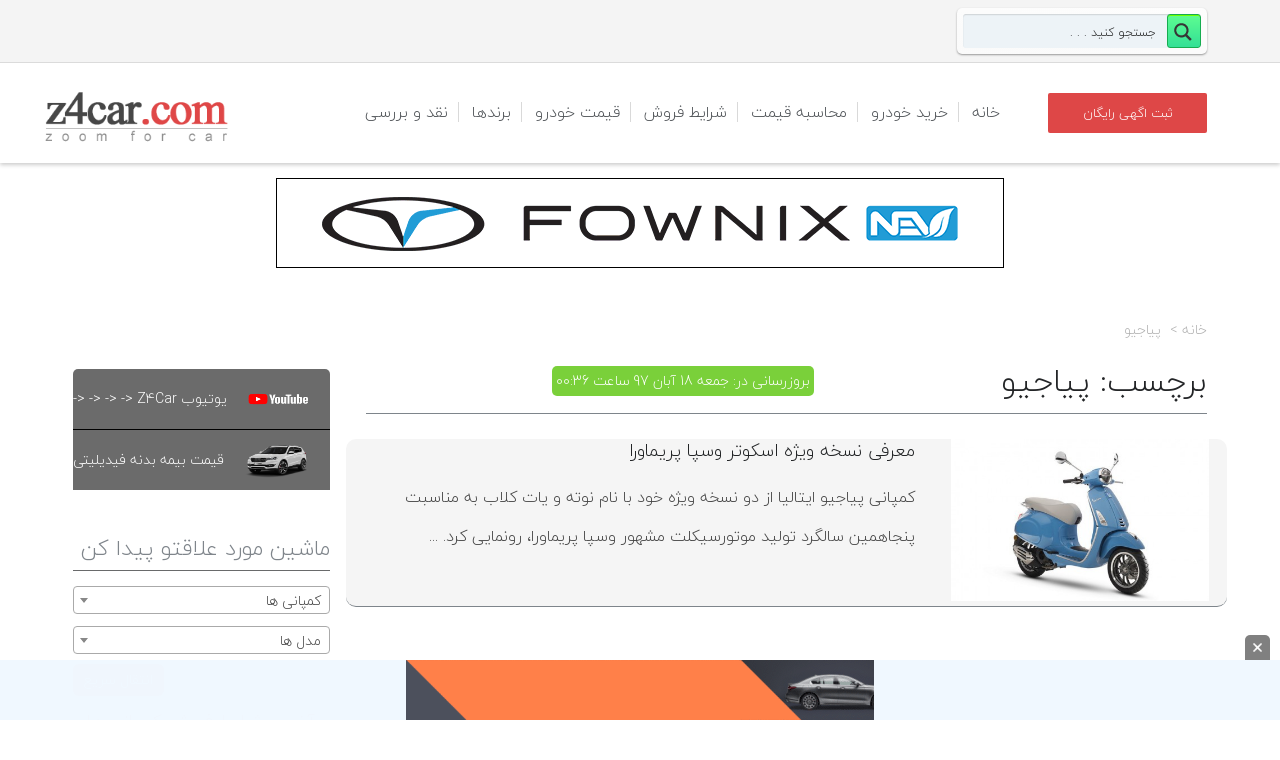

--- FILE ---
content_type: text/html; charset=UTF-8
request_url: https://z4car.com/tag/%D9%BE%DB%8C%D8%A7%D8%AC%DB%8C%D9%88
body_size: 21056
content:
<!DOCTYPE html>
<!--[if gte IE 9]><!-->	<html class="ie9 no-js" dir="rtl" lang="fa-IR">    <!--<![endif]-->
<!--[if !IE]><!-->	    <html class="not-ie no-js" dir="rtl" lang="fa-IR"> <!--<![endif]-->
<head>
<meta charset="utf-8"/>
<meta name="viewport" maximum-scale="5" content="width=device-width, initial-scale=1">
<title>برچسب: پیاجیو | Z4Car</title>
<!-- Global site tag (gtag.js) - Google Analytics -->
<link rel="stylesheet" type="text/css" href="//z4car.com/wp-content/cache/wpfc-minified/14804cha/67m3d.css" media="all"/><link rel="stylesheet" type="text/css" href="//z4car.com/wp-content/cache/wpfc-minified/8wlj05my/A.67m3d.css.pagespeed.cf.dfNXvE_kah.css" media="screen"/><style type="text/css">@font-face{font-family:'asppsicons2';src:url(https://z4car.com/wp-content/plugins/ajax-search-pro/css/fonts/icons/icons2.eot);src:url(https://z4car.com/wp-content/plugins/ajax-search-pro/css/fonts/icons/icons2.eot?#iefix) format('embedded-opentype') , url(https://z4car.com/wp-content/plugins/ajax-search-pro/css/fonts/icons/icons2.woff2) format('woff2') , url(https://z4car.com/wp-content/plugins/ajax-search-pro/css/fonts/icons/icons2.woff) format('woff') , url(https://z4car.com/wp-content/plugins/ajax-search-pro/css/fonts/icons/icons2.ttf) format('truetype') , url(https://z4car.com/wp-content/plugins/ajax-search-pro/css/fonts/icons/icons2.svg#icons) format('svg');font-weight:normal;font-style:normal}.asp_m{height:0}</style><style type="text/css" id="wp-custom-css">@media only screen and (max-width:767px){#auth_form{max-width:100%!important}.header.alternate .navigation>ul>li>a{padding:12px!important}}abbr,address,article,aside,audio,b,blockquote,body,canvas,caption,cite,code,dd,del,details,dfn,div,dl,dt,em,fieldset,figcaption,figure,footer,form,h1,h2,h3,h4,h5,h6,header,html,i,iframe,img,ins,kbd,label,legend,li,mark,menu,nav,object,ol,p,pre,q,samp,section,small,span,strong,sub,summary,sup,table,tbody,td,tfoot,th,thead,time,tr,ul,var,video{margin:auto}.header.alternate .navigation>ul>li>a{padding:38px 12px}.sticky-header .logo-bar .navigation>ul>li>a{padding:28px 15px!important}ul li a,ul ul li a,p,h1,h2,h3,h3.widget-title,h4,h5,h6,ul,tr,td,input,.menu-title,.sansFont,.module h3.modtitle,.wellcomesj h1 span,.wellcomesj a.readmore.gray,option,.tmm-view-mode article .detailed .button,.compare,.items-per-page,.total-items,.breadcrumbs,.car_adv_search_btn,.page-id-645 .col-md-12 a,.page-id-700 .col-md-12 a,.comment-date,.comment-author,.comment-reply-link,.button.orange,.icon-comments,.date,b,.reset-pass,.acc-trigger,.amount,.price_label,.button,.lc-button,.icon-warehouse,.log,strong,.error-login,.notice,.print-page-btn,#section_1398435519179,#section_1398436494869,#text-2 *,.head,.col-md-8 a,.col-md-12 a,.title-error,.onsale,.posted_in,.tagged_as,.convert,.price,#car_adv_desc,span,.row{font-family:BYekan}.header.alternate .navigation>ul>li>a,.container .entry-body{font-family:BYekan!important}.ie9 select{font-family:BYekan}.sel:after{right:auto;left:5px}.carlocations,.qs_condition,.qs_carproducer,.qs_carmodel,.sel *{font-family:BYekan}.brand-name{text-align:center}.position-relative.clearfix{padding-right:20px}.header.alternate .navigation>ul ul li a{font-family:BYekan}.row.withdivider{background-color:#f5f5f5;border-radius:10px}.carprice-extra-links>a{padding:10px}.tmm-view-mode.item-list article[class*="col-md-"]{background-color:#ececec;margin-bottom:20px;width:100%}.tmm-view-mode.item-list article .detailed .price{top:10px;right:auto;left:70px}.page-subheader .sort-by{font-family:BYekan!important}.brand-name{font-family:BYekan!important}.carprice-extra-links a{padding:10px}@media only screen and (max-width:480px){.container,.container-fluid{background-color:#fff!important}#footer>.container,.container-fluid{background-color:#4e5256!important}}div#search-10{float:right;width:250px;left:0!important}</style><style>.page-bottom-fixed-ads{position:fixed;bottom:0;z-index:999;margin:0 auto;width:100%;right:0;height:60px;background: #f0f8fffc}.page-bottom-fixed-ads .close-btn_img{position:absolute;background:gray;padding:8px;cursor:pointer;top:-25px;right:10px;border-radius:5px 5px 0 0;width:25px}</style><style>.sidebar-widget{border:1px solid #e0e0e0;margin-bottom:15px}.sidebar-head{background:#e6e6e6;color:#212121;cursor:pointer;font-size:1.4rem;font-weight:400;padding:10px;position:relative;text-transform:uppercase}.sidebar-head:after,.sidebar-head:before{content:'';cursor:pointer;display:block;border-bottom:1px solid #000;position:absolute;left:10px;top:50%;height:0;width:14px;transition:transform .2s ease-out}.sidebar-head.opened:after{transform:rotate(0)}.sidebar-head:after{transform:rotate(90deg)}.sidebar-body{background:#fff;border-top:1px solid #e0e0e0;padding:10px;position:relative}.cb-grid:not(:last-child) {margin-bottom:10px}.cb-grid{display:grid;grid-gap:10px}.cb-grid input[type="radio"]:checked+label:before{background-color:#4a7fff}.cb-grid.isgrid{grid-template-columns:16px auto}</style><link rel="stylesheet" type="text/css" href="//z4car.com/wp-content/cache/wpfc-minified/l26c26sb/67m3d.css" media="all"/><script defer src="https://www.googletagmanager.com/gtag/js?id=UA-120958674-1"></script>
<script defer>window.dataLayer=window.dataLayer||[];function gtag(){dataLayer.push(arguments);}gtag('js',new Date());gtag('config','UA-120958674-1');</script>
<link href="https://z4car.com/wp-content/uploads/2018/07/xfavico.png.pagespeed.ic.y2EQXsM3Q7.webp" rel="icon" type="image/x-icon"/>
<meta property="og:type" content="article"/>
<meta property="og:title" content="اخبار روز خودروی ایران و جهان| Z4Car"/>
<!--[if lt IE 9]>
<meta http-equiv="X-UA-Compatible" content="IE=edge" />
<![endif]-->
<!-- <script type='text/javascript'>
now = new Date();
var head = document.getElementsByTagName('head')[0];
var script = document.createElement('script');
script.type = 'text/javascript';
var script_address = 'https://cdn.yektanet.com/template/bnrs/yn_bnr.js';
script.src = script_address + '?v=' + now.getFullYear().toString() + '0' + now.getMonth() + '0' + now.getDate() + '0' + now.getHours();
head.appendChild(script);
</script>
-->
<!-- <meta name="p:domain_verify" content="28f935eb8c3131c619b9285f93872898"/>
<!-- Global site tag (gtag.js) - Google Analytics -->
<!-- <script async src="https://www.googletagmanager.com/gtag/js?id=UA-154858540-1"></script> -->
<!-- <script>
window.dataLayer = window.dataLayer || [];
function gtag(){dataLayer.push(arguments);}
gtag('js', new Date());
gtag('config', 'UA-154858540-1');
</script> -->		<meta http-equiv="Content-Type" content="text/html; charset=UTF-8"/>
<!--[if ie]><meta http-equiv='X-UA-Compatible' content="IE=edge,IE=9,IE=8,chrome=1" /><![endif]-->
<meta name="viewport" content="width=device-width, initial-scale=1 ,maximum-scale=5"/>
<link rel="alternate" type="application/rss+xml" title="زدفورکار ، مرجع تخصصی خودرو ماشین | Z4Car RSS Feed" href="https://z4car.com/feed"/>
<link rel="pingback" href="https://z4car.com/xmlrpc.php"/>
<link rel="alternate" type="application/rss+xml" title="زدفورکار ، مرجع تخصصی خودرو ماشین | Z4Car &raquo; خوراک" href="https://z4car.com/feed"/>
<link rel="alternate" type="application/rss+xml" title="زدفورکار ، مرجع تخصصی خودرو ماشین | Z4Car &raquo; خوراک دیدگاه‌ها" href="https://z4car.com/comments/feed"/>
<link rel="alternate" type="application/rss+xml" title="زدفورکار ، مرجع تخصصی خودرو ماشین | Z4Car &raquo; پیاجیو خوراک برچسب" href="https://z4car.com/tag/%d9%be%db%8c%d8%a7%d8%ac%db%8c%d9%88/feed"/>
<!-- <link rel='stylesheet' id='tmm_theme_style-css'  href='https://z4car.com/wp-content/themes/z4car/css/style.css' type='text/css' media='all' /> -->
<!-- <link rel='stylesheet' id='theme_child_style-css'  href='https://z4car.com/wp-content/themes/cardealer-child/style.css' type='text/css' media='all' /> -->
<!-- <link rel='stylesheet' id='tmm_custom1-css'  href='https://z4car.com/wp-content/themes/z4car/css/custom1.css' type='text/css' media='all' /> -->
<!-- <link rel='stylesheet' id='tmm_rtl-css'  href='https://z4car.com/wp-content/themes/z4car/css/rtl.css' type='text/css' media='all' /> -->
<!-- <link rel='stylesheet' id='tmm_custom2-css'  href='https://z4car.com/wp-content/themes/z4car/css/custom2.css' type='text/css' media='all' /> -->
<!-- <link rel='stylesheet' id='cptch_stylesheet-css'  href='https://z4car.com/wp-content/plugins/captcha/css/front_end_style.css' type='text/css' media='all' /> -->
<!-- <link rel='stylesheet' id='cptch_desktop_style-css'  href='https://z4car.com/wp-content/plugins/captcha/css/desktop_style.css' type='text/css' media='all' /> -->
<!-- <link rel='stylesheet' id='wpdreams-ajaxsearchpro-instances-css'  href='https://z4car.com/wp-content/uploads/asp_upload/style.instances-ho-is-po-no-da-au-se-is.css' type='text/css' media='all' /> -->

<script src='//z4car.com/wp-content/cache/wpfc-minified/8xasm2ul/67m3d.js' type="text/javascript"></script>
<!-- <script type='text/javascript' src='https://z4car.com/wp-includes/js/jquery/jquery.js'></script> -->
<!-- <script type='text/javascript' src='https://z4car.com/wp-includes/js/jquery/jquery-migrate.min.js'></script> -->
<!-- <script type='text/javascript' src='https://z4car.com/wp-content/themes/z4car/js/jquery.modernizr.min.js'></script> -->
<!-- <script type='text/javascript' src='https://z4car.com/wp-content/themes/cardealer-child/select2.full.min.js'></script> -->
<link rel='https://api.w.org/' href='https://z4car.com/wp-json/'/>
<link rel="EditURI" type="application/rsd+xml" title="RSD" href="https://z4car.com/xmlrpc.php?rsd"/>
<link rel="wlwmanifest" type="application/wlwmanifest+xml" href="https://z4car.com/wp-includes/wlwmanifest.xml"/> 
<!-- <link rel="stylesheet" href="https://z4car.com/wp-content/themes/cardealer-child/rtl.css" type="text/css" media="screen" /> -->
<meta name="robots" content="noindex, follow">
<script type="text/javascript">var ajaxurl="https://z4car.com/wp-admin/admin-ajax.php";</script>            
<script type="text/javascript">if(typeof _ASP!=="undefined"&&_ASP!==null&&typeof _ASP.initialize!=="undefined")_ASP.initialize();</script>

<!-- 		<link rel="stylesheet" href="//code.jquery.com/ui/1.12.1/themes/base/jquery-ui.css">
-->
<!-- 
<script type="text/javascript">
(function(){
var now = new Date();
var head = document.getElementsByTagName('head')[0];
var script = document.createElement('script');
script.async = true;
var script_address = 'https://cdn.yektanet.com/js/z4car.com/article.v1.js';
script.src = script_address + '?v=' + now.getFullYear().toString() + '0' + now.getMonth() + '0' + now.getDate() + '0' + now.getHours();
head.appendChild(script);
})();
</script> -->
</head>
<body class="rtl archive tag tag-6621"><noscript><meta HTTP-EQUIV="refresh" content="0;url='https://z4car.com/tag/%D9%BE%DB%8C%D8%A7%D8%AC%DB%8C%D9%88?PageSpeed=noscript'" /><style><!--table,div,span,font,p{display:none} --></style><div style="display:block">Please click <a href="https://z4car.com/tag/%D9%BE%DB%8C%D8%A7%D8%AC%DB%8C%D9%88?PageSpeed=noscript">here</a> if you are not redirected within a few seconds.</div></noscript>
<div class="yn-bnr stick-top" id="ynpos-14141"></div>
<!-- Mobile Nav toggle -->
<input id="toggle-main-nav" class="toggle-main-nav" type="checkbox"/>
<div class="wrapper">
<div class="wrapper-inner">
<div id="fb-root"></div>
<!-- - - - - - - - - - - - Header - - - - - - - - - - - - - -->
<div class="header alternate">
<div class="top-bar">
<div class="container">
<div class="row">
<!--			TODO: add user menu -->
<!--			<div class="col-xs-3">-->
<!--				<a href="#" class="icon-user-3 user-login">--><!--</a>-->
<!--			</div>-->
<div class="col-xs-12">
<div class="widget widget_contacts">
<ul class="contacts-list">
</ul>
<!--/ .contacts-list-->
</div><!--/ .widget--><div id="search-10" class="widget widget_search"><div class='asp_w asp_m asp_m_1 asp_m_1_1 wpdreams_asp_sc wpdreams_asp_sc-1 ajaxsearchpro asp_main_container  asp_non_compact' data-id="1" data-name="جستجو" data-instance="1" id='ajaxsearchpro1_1'>
<div class="probox">
<div class='promagnifier'>
<div class='asp_text_button hiddend'>
Search	    </div>
<div class='innericon'>
<svg xmlns="http://www.w3.org/2000/svg" width="512" height="512" viewBox="0 0 512 512"><path d="M460.355 421.59l-106.51-106.512c20.04-27.553 31.884-61.437 31.884-98.037C385.73 124.935 310.792 50 218.685 50c-92.106 0-167.04 74.934-167.04 167.04 0 92.107 74.935 167.042 167.04 167.042 34.912 0 67.352-10.773 94.184-29.158L419.945 462l40.41-40.41zM100.63 217.04c0-65.095 52.96-118.055 118.056-118.055 65.098 0 118.057 52.96 118.057 118.056 0 65.097-52.96 118.057-118.057 118.057-65.096 0-118.055-52.96-118.055-118.056z"/></svg>        </div>
<div class="asp_clear"></div>
</div>
<div class='prosettings' style='display:none;' data-opened=0>
<div class='innericon'>
<svg xmlns="http://www.w3.org/2000/svg" width="512" height="512" viewBox="0 0 512 512"><path id="control-panel-4-icon" d="M170 294c0 33.138-26.862 60-60 60-33.137 0-60-26.862-60-60 0-33.137 26.863-60 60-60 33.138 0 60 26.863 60 60zm-60 90c-6.872 0-13.565-.777-20-2.243V422c0 11.046 8.954 20 20 20s20-8.954 20-20v-40.243c-6.435 1.466-13.128 2.243-20 2.243zm0-180c6.872 0 13.565.777 20 2.243V90c0-11.046-8.954-20-20-20s-20 8.954-20 20v116.243c6.435-1.466 13.128-2.243 20-2.243zm146-7c12.13 0 22 9.87 22 22s-9.87 22-22 22-22-9.87-22-22 9.87-22 22-22zm0-38c-33.137 0-60 26.863-60 60 0 33.138 26.863 60 60 60 33.138 0 60-26.862 60-60 0-33.137-26.862-60-60-60zm0-30c6.872 0 13.565.777 20 2.243V90c0-11.046-8.954-20-20-20s-20 8.954-20 20v41.243c6.435-1.466 13.128-2.243 20-2.243zm0 180c-6.872 0-13.565-.777-20-2.243V422c0 11.046 8.954 20 20 20s20-8.954 20-20V306.757c-6.435 1.466-13.128 2.243-20 2.243zm146-75c-33.137 0-60 26.863-60 60 0 33.138 26.863 60 60 60 33.138 0 60-26.862 60-60 0-33.137-26.862-60-60-60zm0-30c6.872 0 13.565.777 20 2.243V90c0-11.046-8.954-20-20-20s-20 8.954-20 20v116.243c6.435-1.466 13.128-2.243 20-2.243zm0 180c-6.872 0-13.565-.777-20-2.243V422c0 11.046 8.954 20 20 20s20-8.954 20-20v-40.243c-6.435 1.466-13.128 2.243-20 2.243z"/></svg>        </div>
</div>
<div class='proinput'>
<form action='#' autocomplete="off" aria-label="Search form 1">
<input type='search' class='orig' placeholder='جستجو کنید . . .' name='phrase' value='' aria-label="Search input 1" autocomplete="off"/>
<input type='text' class='autocomplete' name='phrase' value='' aria-label="Search autocomplete, ignore please" aria-hidden="true" autocomplete="off" disabled />
<input type='submit' aria-hidden="true" aria-label="Hidden button" style='width:0; height: 0; visibility: hidden;'>
</form>
</div>
<div class='proloading'>
<div class="asp_loader">
<div class="asp_loader-inner asp_simple-circle">
</div>
</div>
</div>
<div class='proclose'>
<svg version="1.1" xmlns="http://www.w3.org/2000/svg" xmlns:xlink="http://www.w3.org/1999/xlink" x="0px" y="0px" width="512px" height="512px" viewBox="0 0 512 512" enable-background="new 0 0 512 512" xml:space="preserve">
<polygon id="x-mark-icon" points="438.393,374.595 319.757,255.977 438.378,137.348 374.595,73.607 255.995,192.225 137.375,73.622 73.607,137.352 192.246,255.983 73.622,374.625 137.352,438.393 256.002,319.734 374.652,438.378 "/>
</svg>
</div>
</div><div id='ajaxsearchprores1_1' class='asp_w asp_r asp_r_1 asp_r_1_1 vertical ajaxsearchpro wpdreams_asp_sc wpdreams_asp_sc-1' data-id="1" data-instance="1">
<div class="results">
<div class="resdrg">
</div>
</div>
<div class="asp_res_loader hiddend">
<div class="asp_loader">
<div class="asp_loader-inner asp_simple-circle">
</div>
</div>
</div>
</div>    <div id='ajaxsearchprosettings1_1' class="asp_w asp_s asp_s_1 asp_s_1_1 wpdreams_asp_sc wpdreams_asp_sc-1 ajaxsearchpro searchsettings" data-id="1" data-instance="1">
<form name='options' class="asp-fss-flex" autocomplete='off'>
<input type="hidden" style="display:none;" name="current_page_id" value="30417">
<input type='hidden' name='qtranslate_lang' style="display:none;" value='0'/>
<input type="hidden" name="filters_changed" style="display:none;" value="0">
<input type="hidden" name="filters_initial" style="display:none;" value="1">
<fieldset class="asp_filter_generic asp_filter_id_1 asp_filter_n_0 hiddend">
<legend>Generic filters</legend>
<div class="asp_option hiddend" aria-hidden="true">
<div class="asp_option_inner">
<input type="checkbox" value="exact" id="set_exact1_1" name="asp_gen[]"/>
<label for="set_exact1_1">
Hidden label                </label>
</div>
</div>
<div class="asp_option hiddend" aria-hidden="true">
<div class="asp_option_inner">
<input type="checkbox" value="title" id="set_title1_1" data-origvalue="1" name="asp_gen[]" checked="checked"/>
<label for="set_title1_1">
Hidden label                </label>
</div>
</div>
<div class="asp_option hiddend" aria-hidden="true">
<div class="asp_option_inner">
<input type="checkbox" value="content" id="set_content1_1" name="asp_gen[]"/>
<label for="set_content1_1">
Hidden label                </label>
</div>
</div>
<div class="asp_option hiddend" aria-hidden="true">
<div class="asp_option_inner">
<input type="checkbox" value="excerpt" id="set_excerpt1_1" name="asp_gen[]"/>
<label for="set_excerpt1_1">
Hidden label                </label>
</div>
</div>
</fieldset>        <input type="checkbox" style="display: none !important;" value="cargallery" aria-label="Hidden label" aria-hidden="true" id="1_1customset_1_1100" name="customset[]" checked="checked"/>
<input type="checkbox" style="display: none !important;" value="carprice" aria-label="Hidden label" aria-hidden="true" id="1_1customset_1_1101" name="customset[]" checked="checked"/>
<div style="clear:both;"></div>
</form>
</div>
</div>
<div class='asp_hidden_data' id="asp_hidden_data_1_1" style="display:none;">
<div class='asp_item_overlay'>
<div class='asp_item_inner'>
<svg xmlns="http://www.w3.org/2000/svg" width="512" height="512" viewBox="0 0 512 512"><path d="M448.225 394.243l-85.387-85.385c16.55-26.08 26.146-56.986 26.146-90.094 0-92.99-75.652-168.64-168.643-168.64-92.988 0-168.64 75.65-168.64 168.64s75.65 168.64 168.64 168.64c31.466 0 60.94-8.67 86.176-23.734l86.14 86.142c36.755 36.754 92.355-18.783 55.57-55.57zm-344.233-175.48c0-64.155 52.192-116.35 116.35-116.35s116.353 52.194 116.353 116.35S284.5 335.117 220.342 335.117s-116.35-52.196-116.35-116.352zm34.463-30.26c34.057-78.9 148.668-69.75 170.248 12.863-43.482-51.037-119.984-56.532-170.248-12.862z"/></svg>                    </div>
</div>
</div><div class="asp_init_data" style="display:none !important;" id="asp_init_id_1_1" data-aspdata="[base64]/[base64]/[base64]/[base64]"></div>
</div>
</div>
</div>
</div>
</div>
<div id="navHolder">
<div class="logo-bar sticky-bar">
<div class="container">
<div class="row">
<div class="col-xs-8 col-md-2">
<div class="logo">
<a title="بانک اطلاعات خودرو ، با Z4Car در کمتر از 4 دقیقه خودروی خود را آگهی کنید و از مهم ترین عناوین اخبار روز خودرو مطلع شوید." href="https://z4car.com/"><img src="https://z4car.com/wp-content/uploads/2018/07/xlogoM.png.pagespeed.ic.vW4zEng17O.webp" alt="بانک اطلاعات خودرو ، با Z4Car در کمتر از 4 دقیقه خودروی خود را آگهی کنید و از مهم ترین عناوین اخبار روز خودرو مطلع شوید." width="250" height="80"/></a>
</div>
</div>
<div class="col-xs-4 col-md-8">
<!-- Responsive Navigation -->
<label for="toggle-main-nav" class="label-toggle-main-nav">
<div class="menu-icon-container">
<div class="menu-icon">
<div class="menu-global menu-top"></div>
<div class="menu-global menu-middle"></div>
<div class="menu-global menu-bottom"></div>
</div>
</div>
</label>
<nav id="navigation" class="navigation clearfix">
<ul id="menu-logged-out" class="menu"><li id="menu-item-27342" class="menu-item menu-item-type-custom menu-item-object-custom menu-item-home menu-item-27342"><a href="https://z4car.com">خانه</a></li>
<li id="menu-item-1324" class="menu-item menu-item-type-custom menu-item-object-custom menu-item-1324"><a href="https://z4car.com/خرید-فروش-خودرو">خرید خودرو</a></li>
<li id="menu-item-10846" class="menu-item menu-item-type-custom menu-item-object-custom menu-item-10846"><a href="https://z4car.com/estimator">محاسبه قیمت</a></li>
<li id="menu-item-27973" class="menu-item menu-item-type-custom menu-item-object-custom menu-item-27973"><a href="https://z4car.com/category/company">شرایط فروش</a></li>
<li id="menu-item-29366" class="menu-item menu-item-type-custom menu-item-object-custom menu-item-29366"><a href="/price">قیمت خودرو</a></li>
<li id="menu-item-112273" class="menu-item menu-item-type-custom menu-item-object-custom menu-item-112273"><a href="https://z4car.com/brands">برندها</a></li>
<li id="menu-item-112281" class="menu-item menu-item-type-custom menu-item-object-custom menu-item-112281"><a href="https://z4car.com/naghd">نقد و بررسی</a></li>
</ul>
</nav><!--/ .navigation-->
</div>
<div class="col-xs-12 col-md-2 header-event-parent">
<a href="https://z4car.com/sell" class="button orange header-event-btn">ثبت اگهی رایگان</a>
</div>
</div><!--/ .row-->
</div><!--/ .container-->
</div><!--/ .logo-bar-->
</div><!--/ #navHolder-->
</div><!--/ .header-->
<script>jQuery(document).ready(function(){function setCookie(key,value,expiry){document.cookie=key+'='+value+';expires='+expiry.toUTCString();}function getCookie(key){var keyValue=document.cookie.match('(^|;) ?'+key+'=([^;]*)(;|$)');return keyValue?keyValue[2]:null;}if(!getCookie('adsClosed')){jQuery(".page-bottom-fixed-ads").slideUp(300).delay(1000).fadeIn(400);}jQuery(".close-btn_img").click(()=>{jQuery(".page-bottom-fixed-ads").slideDown(300).fadeOut(400);var inFiveMinutes=new Date(new Date().getTime()+5*60*1000);setCookie('adsClosed',true,inFiveMinutes);})
if(jQuery(window).width()<=425){if(!getCookie('adsClosedRight')){jQuery(".z_banner").slideUp(300).delay(3000).fadeIn(400);}jQuery(".close-btn_img_right").click(()=>{jQuery(".z_banner").slideDown(300).fadeOut(400);var inFiveMinutes=new Date(new Date().getTime()+5*60*1000);setCookie('adsClosedRight',true,inFiveMinutes);})}});</script>
<div class="page-bottom-fixed-ads hide">
<img src="[data-uri]" alt="close" class="close-btn_img">
<a rel="nofollow" href="https://khodro45.com/?utm_medium=banner&utm_source=z4car&utm_campaign=sticky" target="_blank" style="display: contents;">
<img alt="" style="height: 60px;" src="https://z4car.com/wp-content/uploads/2025/11/Comp-2.gif.pagespeed.ce.H8u3ari_wD.gif" data-no-lazy="1">
</a>
</div>

<div class="z4car-ads-header">
<a title="" target="_blank" rel="nofollow" href="https://fownix.com/product/FX-EV?utm_source=z4car&utm_medium=JanFlash&utm_campaign=FXEV">
<img src="https://z4car.com/wp-content/uploads/2025/12/FX-EV-728-90z4car.gif.pagespeed.ce.2RNadBmRsS.gif" data-no-lazy="1" alt="" width="728" height="90"/>
</a>
<div class="yn-bnr" id="ynpos-9576"></div>
</div>
<!-- 
<div class="container ads" style="margin-top:20px">
<div class="row">
<div class="col-xs-12">
<a href="http://apshen.com" target="_blank"><img src="https://z4car.com/wp-content/uploads/2018/06/apshen.gif" alt="apshen.com" style="display: block;margin: 0 auto;"></a>
</div>
<div class="col-xs-12 col-md-6" style="margin-top:20px;display:none;">
<div class="yn-bnr" id="ynpos-369"></div>
</div>
<div class="col-xs-12 col-md-6" style="margin-top:20px;display:none;">
<div class="yn-bnr" id="ynpos-371"></div>
</div>
</div>
</div> -->
<!-- - - - - - - - - - - - end Header - - - - - - - - - - - - - -->
<!-- - - - - - - - - - - Slider - - - - - - - - - - - - - -->
<div class="container">
<div class="row">
<div class="col-xs-12"></div>
</div><!--/ .row-->
</div><!--/ .container-->
<!-- - - - - - - - - - - end Slider - - - - - - - - - - - - - -->
<!-- - - - - - - - - - - Search Panel - - - - - - - - - - - - - -->
<!-- - - - - - - - - - end Search Panel - - - - - - - - - - - - -->
<!-- - - - - - - - - - - - - - - Content - - - - - - - - - - - - - - - - -->
<div id="content" class="sbr">
<div class="container">
<div class="row">
<main id="main" class="col-md-push-3 col-md-9 col-sm-12
has-content 
/tag/%d9%be%db%8c%d8%a7%d8%ac%db%8c%d9%88							">
<div class="page-subheader">
<div class="breadcrumbs"><a href="https://z4car.com/" title="">خانه</a> پیاجیو </div>
<div class='flex-space-between'>
<h1 class="section-title">
برچسب: پیاجیو 
</h1><!-- /.page-title -->
<div class="time-edit">
بروزرسانی در: جمعه 18 آبان 97 ساعت 00:36				</div>
</div>
</div><!-- /.page-subheader -->
<article id="post-30417" class="entry clearfix post-30417 post type-post status-publish format-standard has-post-thumbnail hentry category-2905 tag-6616 tag-6619 tag-6618 tag-6621 tag-6622 tag-6308 tag-6623 tag-6617 tag-6620 tag-6624">
<div class="row withdivider">
<div class="col-md-4" style="float:right !important; margin-bottom:5px;z-index: 99;">
<a href="https://z4car.com/%d9%85%d9%88%d8%aa%d9%88%d8%b1-%d8%b3%db%8c%da%a9%d9%84%d8%aa/%d9%85%d8%b9%d8%b1%d9%81%db%8c-%d9%86%d8%b3%d8%ae%d9%87-%d9%88%db%8c%da%98%d9%87-%d8%a7%d8%b3%da%a9%d9%88%d8%aa%d8%b1-%d9%88%d8%b3%d9%be%d8%a7-%d9%be%d8%b1%db%8c%d9%85%d8%a7%d9%88%d8%b1%d8%a7">
<img class="entry-image" src="https://z4car.com/wp-content/uploads/2018/07/sh-13-460x290.jpg" alt="معرفی نسخه ویژه اسکوتر وسپا پریماورا"/>
</a>
</div>
<div class="col-md-8">
<div class="entry-body" style="font-size:16px;">
<div class="title-content">
<h4>
<a href="https://z4car.com/%d9%85%d9%88%d8%aa%d9%88%d8%b1-%d8%b3%db%8c%da%a9%d9%84%d8%aa/%d9%85%d8%b9%d8%b1%d9%81%db%8c-%d9%86%d8%b3%d8%ae%d9%87-%d9%88%db%8c%da%98%d9%87-%d8%a7%d8%b3%da%a9%d9%88%d8%aa%d8%b1-%d9%88%d8%b3%d9%be%d8%a7-%d9%be%d8%b1%db%8c%d9%85%d8%a7%d9%88%d8%b1%d8%a7">
معرفی نسخه ویژه اسکوتر وسپا پریماورا							</a>
</h4>
</div>
<ul class="entry-meta">
</ul>
کمپانی پیاجیو ایتالیا از دو نسخه ویژه خود با نام نوته و یات کلاب به مناسبت پنجاهمین سالگرد تولید موتورسیکلت مشهور وسپا پریماورا، رونمایی کرد. ...
</div><!--/ .entry-body-->
<div class="clear"></div>
</div>
</div>
</article>
<!-- - - - - - - - - - - - Pagination - - - - - - - - - - - - - - -->
<!-- - - - - - - - - - - end Pagination - - - - - - - - - - - - - -->

</main><!--/ .col-md-9 .col-sm-12 main #main -->
<aside id="sidebar" class="col-md-3 col-md-pull-9 col-xs-12" style="margin-top: 58px!important;">
<ul class="z4car-ul-ads">
<li class="z4car-ads">
<img src="https://z4car.com/wp-content/uploads/2022/05/YouTube-logo-1d.jpg" alt="یوتیوب Z4Car      <- <- <- <-"/>
<a target="_blank" rel="nofollow" href="https://www.youtube.com/@z4car">
یوتیوب Z4Car      <- <- <- <-
</a>
</li>
<li class="z4car-ads">
<img src="https://z4car.com/wp-content/uploads/2025/12/xfidelity.png.pagespeed.ic.KtvxwIaBwZ.webp" alt="قیمت بیمه بدنه فیدیلیتی" width="200" height="175"/>
<a target="_blank" rel="follow" href="https://z4car.com/news-iran/%DA%86%D8%B1%D8%A7-%D8%A8%DB%8C%D9%85%D9%87-%D8%A8%D8%AF%D9%86%D9%87-%D8%A8%D8%B1%D8%A7%DB%8C-%D9%81%DB%8C%D8%AF%D9%84%DB%8C%D8%AA%DB%8C-%D8%B6%D8%B1%D9%88%D8%B1%DB%8C-%D8%A7%D8%B3%D8%AA%D8%9F-%D8%A8">
قیمت بیمه بدنه فیدیلیتی
</a>
</li>
</ul>
<br/><div class="yn-bnr" id="ynpos-5355"></div>
<br/>		<div class="widget widget_banner">
<h3 class="widget-title"><span>ماشین مورد علاقتو پیدا کن </span></h3>
<div id="CompanyNameList">
<select class="CompanyNameList" name="CompanyNameList">
<option value="null"> کمپانی ها </option>
<option data-first="https://z4car.com/audi" value="2948">آئودی</option><option data-first="https://z4car.com/%d8%a2%d8%b0%d8%b1%db%8c%d9%88%d8%b1%d8%af%d8%b3%d8%a7%d9%84" value="23480">آذریوردسال</option><option data-first="https://z4car.com/%d8%a2%d8%b1%d8%aa%d8%a7%d8%a8%d8%a7%d9%86-%d9%85%d9%88%d8%aa%d9%88%d8%b1" value="24377">آرتابان موتور</option><option data-first="https://z4car.com/aston-martin" value="2952">آستون مارتین</option><option data-first="https://z4car.com/%d8%a2%d8%b3%db%8c%d8%a7-%da%af%d8%b3%d8%aa%d8%b1-%da%a9%d8%a7%d8%b1%d9%86" value="24369">آسیا گستر کارن</option><option data-first="https://z4car.com/%d8%a2%d9%81%d8%aa%d8%a7%d8%a8-%d8%ae%d9%88%d8%af%d8%b1%d9%88" value="23844">آفتاب خودرو</option><option data-first="https://z4car.com/acura" value="2985">آکورا</option><option data-first="https://z4car.com/alpine" value="17049">آلپاین</option><option data-first="https://z4car.com/alfaromeo" value="2982">آلفارومئو</option><option data-first="https://z4car.com/amico" value="8700">آمیکو</option><option data-first="https://z4car.com/%d8%a2%d9%88%d8%a7-%d9%85%d9%88%d8%aa%d9%88%d8%b1" value="24397">آوا موتور</option><option data-first="https://z4car.com/%d8%a2%d9%88%d8%a7%d8%aa%d8%a7%d8%b1" value="24396">آواتار</option><option data-first="https://z4car.com/ssc" value="3282">اس اس سی</option><option data-first="https://z4car.com/swm" value="17048">اس دبلیو ام</option><option data-first="https://z4car.com/spyker" value="15860">اسپایکر</option><option data-first="https://z4car.com/smart" value="3281">اسمارت</option><option data-first="https://z4car.com/skoda" value="3034">اشکودا</option><option data-first="https://z4car.com/%d8%a7%d9%81%d8%b1%d9%86%da%af-%d8%af%db%8c%d8%b2%d9%84-%d9%85%d8%a7%d9%86%d8%af%da%af%d8%a7%d8%b1" value="24389">افرنگ دیزل ماندگار</option><option data-first="https://z4car.com/oldsmobile" value="3273">الدزمبیل</option><option data-first="https://z4car.com/%d8%a7%d9%84%d9%85%d8%a7%d8%b3-%d8%ae%d9%88%d8%af%d8%b1%d9%88-%d9%86%d8%a7%d9%85%db%8c" value="24386">الماس خودرو نامی</option><option data-first="https://z4car.com/mg" value="3022">ام جی</option><option data-first="https://z4car.com/mvm" value="2991">ام وی ام</option><option data-first="https://z4car.com/%d8%a7%d9%86%d8%b1%da%98%db%8c-%d9%85%d9%88%d8%aa%d9%88%d8%b1-%d8%a2%d8%b3%db%8c%d8%a7" value="24653">انرژی موتور آسیا</option><option data-first="https://z4car.com/opel" value="3027">اوپل</option><option data-first="https://z4car.com/oullim" value="3274">اولیم</option><option data-first="https://z4car.com/ikco" value="3048">ایران خودرو</option><option data-first="https://z4car.com/%d8%a7%db%8c%d8%b1%d8%a7%d9%86-%d8%b1%d9%88%d9%88%d8%b1" value="24365">ایران روور</option><option data-first="https://z4car.com/%d8%a7%db%8c%d8%b1%d8%b3" value="24380">ایرس</option><option data-first="https://z4car.com/isuzu" value="3008">ایسوزو</option><option data-first="https://z4car.com/%d8%a7%db%8c%da%a9%d8%b3-%d9%be%d9%86%da%af" value="24586">ایکس پنگ</option><option data-first="https://z4car.com/international" value="3267">اینترنشنال</option><option data-first="https://z4car.com/infiniti" value="3007">اینفینیتی</option><option data-first="https://z4car.com/vgv" value="21894">VGV</option><option data-first="https://z4car.com/baic" value="2986">بایک</option><option data-first="https://z4car.com/brabus" value="3042">برابوس</option><option data-first="https://z4car.com/brilliance" value="2988">برلیانس</option><option data-first="https://z4car.com/bentley" value="2971">بنتلی</option><option data-first="https://z4car.com/benz" value="1697">بنز</option><option data-first="https://z4car.com/borgward" value="2987">بورگوارد</option><option data-first="https://z4car.com/bugatti" value="2965">بوگاتی</option><option data-first="https://z4car.com/bm-space" value="22598">بی ام اسپیس</option><option data-first="https://z4car.com/bm-cars" value="22566">بی ام کارز</option><option data-first="https://z4car.com/bmw" value="1696">بی ام و</option><option data-first="https://z4car.com/byd" value="2989">بی وای دی</option><option data-first="https://z4car.com/bisu" value="14419">بیسو</option><option data-first="https://z4car.com/buick" value="2983">بیوک</option><option data-first="https://z4car.com/parskhodro" value="3223">پارس خودرو</option><option data-first="https://z4car.com/pajan" value="14420">پاژن</option><option data-first="https://z4car.com/pagani" value="3028">پاگانی</option><option data-first="https://z4car.com/%d9%be%d8%b1%d8%a7%db%8c%d8%af" value="9858">پراید</option><option data-first="https://z4car.com/proton" value="3031">پروتون</option><option data-first="https://z4car.com/peugeot" value="3029">پژو</option><option data-first="https://z4car.com/porsche" value="1948">پورشه</option><option data-first="https://z4car.com/%d9%be%d9%88%d9%84%d8%b3%d8%aa%d8%a7%d8%b1" value="17084">پولستار</option><option data-first="https://z4car.com/pontiac" value="3275">پونتیاک</option><option data-first="https://z4car.com/pgo" value="3030">پی جی او</option><option data-first="https://z4car.com/peykan" value="14421">پیکان</option><option data-first="https://z4car.com/tata" value="3283">تاتا</option><option data-first="https://z4car.com/tesla" value="3049">تسلا</option><option data-first="https://z4car.com/techart" value="3043">تک آرت</option><option data-first="https://z4car.com/toyota" value="3039">تویوتا</option><option data-first="https://z4car.com/tvr" value="3285">تی وی ار</option><option data-first="https://z4car.com/%d8%aa%db%8c%da%af%d8%a7%d8%b1%d8%af-%d9%85%d9%88%d8%aa%d9%88%d8%b1" value="24260">تیگارد موتور</option><option data-first="https://z4car.com/jac" value="3009">جک</option><option data-first="https://z4car.com/jaguar" value="2932">جگوار</option><option data-first="https://z4car.com/genesis" value="3002">جنسیس</option><option data-first="https://z4car.com/%d8%ac%db%8c-%d8%a7%d9%85" value="5057">جی ام</option><option data-first="https://z4car.com/gmc" value="3003">جی ام سی</option><option data-first="https://z4car.com/jmc" value="16219">جی ام سی</option><option data-first="https://z4car.com/jeep" value="3010">جیپ</option><option data-first="https://z4car.com/geely" value="3001">جیلی</option><option data-first="https://z4car.com/changan" value="2990">چانگان</option><option data-first="https://z4car.com/chery" value="3438">چری</option><option data-first="https://z4car.com/datsun" value="3264">داتسون</option><option data-first="https://z4car.com/dacia" value="3262">داچیا</option><option data-first="https://z4car.com/dongfeng" value="2995">دانگ فنگ</option><option data-first="https://z4car.com/dayun" value="16759">دایون</option><option data-first="https://z4car.com/daihatsu" value="2993">دایهاتسو</option><option data-first="https://z4car.com/dodge" value="2994">دوج</option><option data-first="https://z4car.com/daewoo" value="3263">دوو</option><option data-first="https://z4car.com/ds" value="3198">دی اس</option><option data-first="https://z4car.com/rezvani-motors" value="3045">رضوانی موتورز</option><option data-first="https://z4car.com/ram" value="3277">رم</option><option data-first="https://z4car.com/renault" value="3032">رنو</option><option data-first="https://z4car.com/rolls-royce" value="2936">رولز رویس</option><option data-first="https://z4car.com/rivian" value="17067">ریویان</option><option data-first="https://z4car.com/%d8%b2%d8%a7%d9%85%db%8c%d8%a7%d8%af" value="21817">زامیاد</option><option data-first="https://z4car.com/zna" value="3041">زد ان اِی</option><option data-first="https://z4car.com/zx-auto" value="3288">زد ایکس اتو</option><option data-first="https://z4car.com/zotye" value="3287">زوتی</option><option data-first="https://z4car.com/%da%98%d9%88%d8%a8%db%8c%d9%86-%d8%ae%d9%88%d8%af%d8%b1%d9%88" value="24366">ژوبین خودرو</option><option data-first="https://z4car.com/saab" value="3033">ساب</option><option data-first="https://z4car.com/%d8%b3%d8%a7%d9%85%d8%b3%d9%88%d9%86%da%af" value="22890">سامسونگ</option><option data-first="https://z4car.com/ssangyong" value="3036">سانگ یانگ</option><option data-first="https://z4car.com/%d8%b3%d8%a7%d9%86%db%8c%d8%a7%d8%b1-%d9%85%d9%88%d8%aa%d9%88%d8%b1" value="19420">سانیار موتور</option><option data-first="https://z4car.com/saipa" value="3047">سایپا</option><option data-first="https://z4car.com/saic" value="3278">سایک</option><option data-first="https://z4car.com/scion" value="3279">سایون</option><option data-first="https://z4car.com/seat" value="3046">سئات</option><option data-first="https://z4car.com/%d8%b3%d8%b1%d9%88%d8%b4-%d8%af%db%8c%d8%b2%d9%84-%d9%85%d8%a8%d9%86%d8%a7" value="22876">سروش دیزل مبنا</option><option data-first="https://z4car.com/%d8%b3%d8%b1%d9%88%d8%b4-%d9%85%d9%88%d8%aa%d9%88%d8%b1" value="23973">سروش موتور</option><option data-first="https://z4car.com/subaru" value="3037">سوبارو</option><option data-first="https://z4car.com/suzuki" value="3038">سوزوکی</option><option data-first="https://z4car.com/cmc" value="3261">سی ام سی</option><option data-first="https://z4car.com/citroen" value="2992">سیتروئن</option><option data-first="https://z4car.com/shelby" value="3280">شلبی</option><option data-first="https://z4car.com/chevrolet" value="2960">شورولت</option><option data-first="https://z4car.com/%d8%b4%db%8c%d8%b1%d8%a7%d9%86-%d9%85%d9%88%d8%aa%d9%88%d8%b1" value="24587">شیران موتور</option><option data-first="https://z4car.com/faw" value="3199">فاو</option><option data-first="https://z4car.com/ferrari" value="2996">فراری</option><option data-first="https://z4car.com/foton" value="2999">فوتون</option><option data-first="https://z4car.com/ford" value="2912">فورد</option><option data-first="https://z4car.com/volkswagen" value="2940">فولکس واگن</option><option data-first="https://z4car.com/%d9%81%d9%88%d9%86%db%8c%da%a9%d8%b3" value="21916">فونیکس</option><option data-first="https://z4car.com/fiat" value="2997">فیات</option><option data-first="https://z4car.com/fisker" value="2998">فیسکر</option><option data-first="https://z4car.com/ktm" value="3269">کا تی ام</option><option data-first="https://z4car.com/caterham" value="3260">کاترهام</option><option data-first="https://z4car.com/cadillac" value="2928">کادیلاک</option><option data-first="https://z4car.com/chrysler" value="2984">کرایسلر</option><option data-first="https://z4car.com/kermanmotor" value="3233">کرمان موتور</option><option data-first="https://z4car.com/%da%a9%d8%b1%db%8c%d9%85%d8%a7%d9%86-%d9%85%d9%88%d8%aa%d9%88%d8%b1" value="24645">کریمان موتور</option><option data-first="https://z4car.com/koenigsegg" value="3012">کوئنیگزک</option><option data-first="https://z4car.com/kia" value="3011">کیا</option><option data-first="https://z4car.com/king-long" value="3268">کینگ لانگ</option><option data-first="https://z4car.com/bahman-group" value="3200">گروه بهمن</option><option data-first="https://z4car.com/azvico" value="3739">گروه صنعت خودرو آذربایجان</option><option data-first="https://z4car.com/morattab-khodro" value="3203">گروه مرتب خودرو</option><option data-first="https://z4car.com/great-wall" value="3004">گریت وال</option><option data-first="https://z4car.com/gac" value="3000">گک</option><option data-first="https://z4car.com/lada" value="3270">لادا</option><option data-first="https://z4car.com/%d9%84%d8%a7%d9%85%d8%a7%da%a9%d9%88" value="24382">لاماکو</option><option data-first="https://z4car.com/lamborghini" value="2956">لامبورگینی</option><option data-first="https://z4car.com/lexus" value="3014">لکسوس</option><option data-first="https://z4car.com/land-rover" value="3013">لندرور</option><option data-first="https://z4car.com/lotus" value="3016">لوتوس</option><option data-first="https://z4car.com/%d9%84%d9%88%da%a9%d8%a7%d9%86%d9%88" value="22872">لوکانو</option><option data-first="https://z4car.com/luxgen" value="3017">لوکسژن</option><option data-first="https://z4car.com/%d9%84%db%8c%d9%be-%d9%85%d9%88%d8%aa%d9%88%d8%b1" value="22729">لیپ موتور</option><option data-first="https://z4car.com/lifan" value="3201">لیفان</option><option data-first="https://z4car.com/lincoln" value="3015">لینکلن</option><option data-first="https://z4car.com/maserati" value="2911">مازراتی</option><option data-first="https://z4car.com/%d9%85%d8%a7%d9%86%db%8c%d8%a7%d9%86-%d8%ae%d9%88%d8%af%d8%b1%d9%88" value="23230">مانیان خودرو</option><option data-first="https://z4car.com/%d9%85%d8%a7%d9%87%d8%a7%d9%86-%d8%b5%d9%86%d8%b9%d8%aa-%d9%be%d8%a7%d8%b1%d8%b3" value="24644">ماهان صنعت پارس</option><option data-first="https://z4car.com/mahindra" value="3271">ماهیندرا</option><option data-first="https://z4car.com/maybach" value="3018">مایباخ</option><option data-first="https://z4car.com/modirankhodro" value="3234">مدیران خودرو</option><option data-first="https://z4car.com/mercury" value="3020">مرکوری</option><option data-first="https://z4car.com/mazda" value="3019">مزدا</option><option data-first="https://z4car.com/mclaren" value="3021">مک لارن</option><option data-first="https://z4car.com/%d9%85%da%a9%d8%b3%d9%88%d8%b3" value="5058">مکسوس</option><option data-first="https://z4car.com/mansory" value="3044">منصوری</option><option data-first="https://z4car.com/morgan" value="3272">مورگان</option><option data-first="https://z4car.com/mitsubishi" value="3024">میتسوبیشی</option><option data-first="https://z4car.com/mini" value="3023">مینی</option><option data-first="https://z4car.com/%d9%86%d8%a7%d8%af%db%8c%d9%86-%d8%ae%d9%88%d8%af%d8%b1%d9%88" value="23186">نادین خودرو</option><option data-first="https://z4car.com/%d9%86%d8%a8%da%a9%d8%a7" value="22520">نبکا</option><option data-first="https://z4car.com/%d9%86%da%af%db%8c%d9%86-%d8%aa%d9%86%d8%af%db%8c%d8%b3-%d8%a7%d9%84%d9%85%d8%a7%d8%b3" value="24142">نگین تندیس الماس</option><option data-first="https://z4car.com/noble" value="3026">نوبل</option><option data-first="https://z4car.com/%d9%86%d9%88%db%8c%d9%86-%d9%85%d8%a7%d9%87%d8%a7%d9%86" value="21263">نوین ماهان</option><option data-first="https://z4car.com/nissan" value="3025">نیسان</option><option data-first="https://z4car.com/%d9%86%db%8c%da%a9%d8%a7-%d9%85%d9%88%d8%aa%d9%88%d8%b1" value="22698">نیکا موتور</option><option data-first="https://z4car.com/%d9%88%d8%a7%d9%86%d8%aa" value="9475">وانت</option><option data-first="https://z4car.com/volvo" value="3040">ولوو</option><option data-first="https://z4car.com/van" value="14429">ون</option><option data-first="https://z4car.com/%d9%88%d9%86%d9%88%d8%b3%db%8c%d8%a7" value="21850">ونوسیا</option><option data-first="https://z4car.com/%d9%88%d9%88%db%8c%d8%a7" value="24392">وویا</option><option data-first="https://z4car.com/hafei" value="3436">هافی</option><option data-first="https://z4car.com/hummer" value="3006">هامر</option><option data-first="https://z4car.com/haval" value="3265">هاوال</option><option data-first="https://z4car.com/haima" value="3202">هایما</option><option data-first="https://z4car.com/%d9%87%d8%b1%d9%85%d8%b3-%d8%ae%d9%88%d8%af%d8%b1%d9%88" value="24356">هرمس خودرو</option><option data-first="https://z4car.com/hanteng" value="6838">هن تنگ</option><option data-first="https://z4car.com/hennessy" value="3266">هنسی</option><option data-first="https://z4car.com/honda" value="2917">هوندا</option><option data-first="https://z4car.com/%d9%87%d9%88%d9%86%da%af%da%86%db%8c" value="22218">هونگچی</option><option data-first="https://z4car.com/hyundai" value="2922">هیوندای</option><option data-first="https://z4car.com/uaz" value="3286">یو ای زد</option>        </select>
</div>
<div id="CompanyNameList">
<select class="ModelsNameList" name="ModelsNameList">
<option value="null">مدل ها</option>	
</select>
</div>
<a class="CarLink" target="_blank" href="#">انتقال سریع</a>
</div>
<br/><div class="row" style="text-align: center;"><a href="https://z4car.com/sale"><span style="border-bottom: 5px solid #de4747;color: #de4747;display: inline-block;font-size: 18px;padding: 5px 2px 8px;min-width: 150px;">آخرین شرايط فروش کمپانی ها</span></a></div><div style="width: 100%;overflow: hidden;border: solid 1px #ccc;border-radius: 4px;background-color: #fcfcfc;"><div style="width: 96%;margin: 10px 2%;overflow: hidden;"><ul style="list-style: none"><li style="float: right;
width: 100%;
height: 35px;
overflow: hidden;
line-height: 35px;
border-bottom: 1px solid #ddd;
font-size: 12px;"><a class="javadyou" target="_blank" href="https://z4car.com/sale/%d8%b4%d8%b1%d8%a7%db%8c%d8%b7-%d9%81%d8%b1%d9%88%d8%b4-%d8%b1%d8%a7%db%8c%d9%86-%d9%be%d8%a7%da%a9-%da%a9%db%8c%d8%b4" title="پنج شنبه، 18 دی 1404 ساعت 12:40">شرایط فروش راین پاک کیش / دی ۱۴۰۴</a><div style="float:left"> </div></li><li style="float: right;
width: 100%;
height: 35px;
overflow: hidden;
line-height: 35px;
border-bottom: 1px solid #ddd;
font-size: 12px;"><a class="javadyou" target="_blank" href="https://z4car.com/sale/%d9%81%d8%b1%d9%88%d8%b4-%d9%81%d9%88%d8%b1%db%8c-%d8%a7%db%8c%d8%b1%d8%a7%d9%86-%d8%ae%d9%88%d8%af%d8%b1%d9%88" title="پنج شنبه، 18 دی 1404 ساعت 11:41">فروش فوری ایران خودرو / دی ۱۴۰۴</a><div style="float:left"> </div></li><li style="float: right;
width: 100%;
height: 35px;
overflow: hidden;
line-height: 35px;
border-bottom: 1px solid #ddd;
font-size: 12px;"><a class="javadyou" target="_blank" href="https://z4car.com/sale/%d8%b4%d8%b1%d8%a7%db%8c%d8%b7-%d9%81%d8%b1%d9%88%d8%b4-%d9%88%d9%86-%d9%88%d8%a7%d9%86%d8%a7" title="چهارشنبه، 17 دی 1404 ساعت 16:46">شرایط فروش ون وانا نیوفیس / دی ۱۴۰۴</a><div style="float:left"> </div></li><li style="float: right;
width: 100%;
height: 35px;
overflow: hidden;
line-height: 35px;
border-bottom: 1px solid #ddd;
font-size: 12px;"><a class="javadyou" target="_blank" href="https://z4car.com/sale/%d9%81%d8%b1%d9%88%d8%b4-%d9%be%db%8c%da%a9%d8%a7%d9%be-%d8%aa%d9%88%d9%86%d9%84%d9%86%d8%af-%d8%a7%d8%aa%d9%88%d9%85%d8%a7%d8%aa%db%8c%da%a9" title="چهارشنبه، 17 دی 1404 ساعت 12:30">شرایط فروش پیکاپ فوتون تونلند اتوماتیک / دی ۱۴۰۴</a><div style="float:left"> </div></li><li style="float: right;
width: 100%;
height: 35px;
overflow: hidden;
line-height: 35px;
border-bottom: 1px solid #ddd;
font-size: 12px;"><a class="javadyou" target="_blank" href="https://z4car.com/sale/%d8%b4%d8%b1%d8%a7%db%8c%d8%b7-%d9%81%d8%b1%d9%88%d8%b4-%d8%a7%d8%b7%d9%84%d8%b3-s" title="چهارشنبه، 17 دی 1404 ساعت 9:27">شرایط فروش اطلس S / دی ۱۴۰۴</a><div style="float:left"> </div></li><li style="float: right;
width: 100%;
height: 35px;
overflow: hidden;
line-height: 35px;
border-bottom: 1px solid #ddd;
font-size: 12px;"><a class="javadyou" target="_blank" href="https://z4car.com/sale/%d8%b4%d8%b1%d8%a7%db%8c%d8%b7-%d9%81%d8%b1%d9%88%d8%b4-%da%a9%d8%b4%d9%86%d8%af%d9%87-%d9%81%d9%88%d8%aa%d9%88%d9%86" title="سه شنبه، 16 دی 1404 ساعت 11:52">شرایط فروش کشنده فوتون H5 / دی ۱۴۰۴</a><div style="float:left"> </div></li><li style="float: right;
width: 100%;
height: 35px;
overflow: hidden;
line-height: 35px;
border-bottom: 1px solid #ddd;
font-size: 12px;"><a class="javadyou" target="_blank" href="https://z4car.com/sale/%d8%b4%d8%b1%d8%a7%db%8c%d8%b7-%d9%81%d8%b1%d9%88%d8%b4-%da%a9%d8%b4%d9%86%d8%af%d9%87-%d9%81%d8%a7%d9%88-j6p-460-%d8%ac%d9%81%d8%aa-%d9%85%d8%ad%d9%88%d8%b1" title="سه شنبه، 16 دی 1404 ساعت 11:49">شرایط فروش کشنده فاو J6P 460 جفت محور / دی ۱۴۰۴</a><div style="float:left"> </div></li><li style="float: right;
width: 100%;
height: 35px;
overflow: hidden;
line-height: 35px;
border-bottom: 1px solid #ddd;
font-size: 12px;"><a class="javadyou" target="_blank" href="https://z4car.com/sale/%d8%b4%d8%b1%d8%a7%db%8c%d8%b7-%d9%81%d8%b1%d9%88%d8%b4-%d9%81%d9%88%d9%84%da%a9%d8%b3%e2%80%8c-%d9%88%d8%a7%da%af%d9%86-id-unyx" title="سه شنبه، 16 دی 1404 ساعت 11:45">شرایط فروش فولکس‌ واگن ID.UNYX / دی ۱۴۰۴</a><div style="float:left"> </div></li><li style="float: right;
width: 100%;
height: 35px;
overflow: hidden;
line-height: 35px;
border-bottom: 1px solid #ddd;
font-size: 12px;"><a class="javadyou" target="_blank" href="https://z4car.com/sale/%d8%b4%d8%b1%d8%a7%db%8c%d8%b7-%d9%81%d8%b1%d9%88%d8%b4-%d9%81%d9%88%d9%86%db%8c%da%a9%d8%b3-fx-%d8%a8%d8%b1%d9%82%db%8c" title="دوشنبه، 15 دی 1404 ساعت 11:46">شرایط فروش فونیکس FX برقی / دی ۱۴۰۴</a><div style="float:left"> </div></li><li style="float: right;
width: 100%;
height: 35px;
overflow: hidden;
line-height: 35px;
border-bottom: 0px;
font-size: 12px;"><a class="javadyou" target="_blank" href="https://z4car.com/sale/%d8%b7%d8%b1%d8%ad-%d9%81%d8%b1%d9%88%d8%b4-%da%a9%d8%a7%d9%85%db%8c%d9%88%d9%86-%d9%87%d8%a7%db%8c-%d8%a7%db%8c%d8%b1%d8%a7%d9%86-%d8%ae%d9%88%d8%af%d8%b1%d9%88-%d8%af%db%8c%d8%b2%d9%84" title="دوشنبه، 15 دی 1404 ساعت 11:29">شرایط فروش محصولات ایران خودرو دیزل / دی ۱۴۰۴</a><div style="float:left"> </div></li></ul></div><div style='text-align:center;'><a href='https://z4car.com/sale'>ادامه شرايط فروش<i class='icon-angle-double-left'></i></a></div></div><br/><div class='row' style='text-align: center;'><span style='border-bottom: 5px solid #de4747;color: #de4747;display: inline-block;font-size: 18px;padding: 5px 2px 8px;min-width: 150px;'>مطالب مرتبط</span></div><ul style='width: 100%;overflow: hidden;border: solid 1px #ccc;border-radius: 4px;background-color: #fcfcfc;padding:10px;font-size:12px'><li>
<a href='https://z4car.com/%d9%85%d9%88%d8%aa%d9%88%d8%b1-%d8%b3%db%8c%da%a9%d9%84%d8%aa/%d9%82%db%8c%d9%85%d8%aa-%d8%ac%d8%af%db%8c%d8%af-%d8%a7%d9%86%d9%88%d8%a7%d8%b9-%d9%85%d9%88%d8%aa%d9%88%d8%b1%d8%b3%db%8c%da%a9%d9%84%d8%aa-%d8%a8%d9%86%d9%84%db%8c' title='قیمت جدید انواع موتورسیکلت نیکران موتور / دی 1403' style='color:black;'>قیمت جدید انواع موتورسیکلت نیکران موتور / دی 1403</a>
</li><li>
<a href='https://z4car.com/%d9%85%d9%88%d8%aa%d9%88%d8%b1-%d8%b3%db%8c%da%a9%d9%84%d8%aa/%d8%ad%d8%b1%d8%a7%d8%ac-%d9%85%d9%88%d8%aa%d9%88%d8%b1%d8%b3%db%8c%da%a9%d9%84%d8%aa%e2%80%8c%d9%87%d8%a7%db%8c-%d8%a7%d8%ad%d8%aa%da%a9%d8%a7%d8%b1%db%8c' title='حراج موتورسیکلت‌های احتکاری!' style='color:black;'>حراج موتورسیکلت‌های احتکاری!</a>
</li><li>
<a href='https://z4car.com/%d9%85%d9%88%d8%aa%d9%88%d8%b1-%d8%b3%db%8c%da%a9%d9%84%d8%aa/%d9%88%d8%b1%d9%88%d8%af-%d8%a7%d8%b3%da%a9%d9%88%d8%aa%d8%b1%d9%87%d8%a7%db%8c-%d8%a7%d8%b4%d8%aa%d8%b1%d8%a7%da%a9%db%8c-%d8%a8%d9%87-%d8%aa%d9%87%d8%b1%d8%a7%d9%86' title='ورود اسکوترهای اشتراکی به تهران' style='color:black;'>ورود اسکوترهای اشتراکی به تهران</a>
</li><li>
<a href='https://z4car.com/news-iran/%d8%a7%d8%ae%d8%a8%d8%a7%d8%b1-%d8%ad%d9%85%d9%84-%d9%88-%d9%86%d9%82%d9%84-%d8%b9%d9%85%d9%88%d9%85%db%8c/%d9%88%d8%b1%d9%88%d8%af-%d8%a7%d8%b3%da%a9%d9%88%d8%aa%d8%b1-%d8%a8%d8%b1%d9%82%db%8c-%d8%a8%d9%87-%d9%85%d8%b9%d8%a7%d8%a8%d8%b1-%d8%aa%d9%87%d8%b1%d8%a7%d9%86' title='وضعیت ورود اسکوتر برقی به معابر تهران' style='color:black;'>وضعیت ورود اسکوتر برقی به معابر تهران</a>
</li><li>
<a href='https://z4car.com/%d9%85%d9%88%d8%aa%d9%88%d8%b1-%d8%b3%db%8c%da%a9%d9%84%d8%aa/%d8%a8%d9%86%e2%80%8c-%d8%a8%d8%b3%d8%aa-%d9%86%d9%88%d8%b3%d8%a7%d8%b2%db%8c-%d9%85%d9%88%d8%aa%d9%88%d8%b1%d8%b3%db%8c%da%a9%d9%84%d8%aa%e2%80%8c-%d9%87%d8%a7%db%8c-%d9%81%d8%b1%d8%b3%d9%88%d8%af' title='بن‌ بست نوسازی موتورسیکلت‌ های فرسوده' style='color:black;'>بن‌ بست نوسازی موتورسیکلت‌ های فرسوده</a>
</li><li>
<a href='https://z4car.com/%d9%85%d9%88%d8%aa%d9%88%d8%b1-%d8%b3%db%8c%da%a9%d9%84%d8%aa/%d9%82%db%8c%d9%85%d8%aa-%d9%85%d9%88%d8%aa%d9%88%d8%b1%d8%b3%db%8c%da%a9%d9%84%d8%aa-%d9%86%db%8c%d8%b1%d9%88-%d9%85%d9%88%d8%aa%d9%88%d8%b1' title='قیمت موتورسیکلت های نیرو موتور / دی 1404' style='color:black;'>قیمت موتورسیکلت های نیرو موتور / دی 1404</a>
</li></ul><br/>		

<script>jQuery(".js-accordion").live("click",function(){var $t=jQuery(this),href=$t.data("href");if($t.hasClass("opened")){jQuery(href).slideUp("fast");$t.addClass("closed").removeClass("opened")}else{jQuery(href).slideDown("fast");$t.addClass("opened").removeClass("closed")}});jQuery("#loadmore").live("click",function(){var $t=jQuery(this)
jQuery.post(ajaxurl,{'action':'term_links_load_more',},function(response){$t.parents(".sidebar-body").find(".cb-list").append(response);$t.remove();});});</script>
<div class="sidebar-widget">
<div class="sidebar-head opened js-accordion" data-href="#terms-link">
<strong style="font-size: 15px;">قیمت برند های پربازدید</strong>
</div>
<div class="sidebar-body" id="terms-link">
<ul class="cb-list transfer-double-list-main">
<li class="cb-grid">
<strong style="font-size: 15px;"><a href="https://z4car.com/price/ikco">قیمت محصولات ایران خودرو</a></strong>
</li>
<li class="cb-grid">
<strong style="font-size: 15px;"><a href="https://z4car.com/price/saipa">قیمت محصولات سایپا</a></strong>
</li>
<li class="cb-grid">
<strong style="font-size: 15px;"><a href="https://z4car.com/price/parskhodro">قیمت محصولات پارس خودرو</a></strong>
</li>
<li class="cb-grid">
<strong style="font-size: 15px;"><a href="https://z4car.com/price/kermanmotor">قیمت محصولات کرمان موتور</a></strong>
</li>
<li class="cb-grid">
<strong style="font-size: 15px;"><a href="https://z4car.com/price/modirankhodro">قیمت محصولات مدیران خودرو</a></strong>
</li>
<li class="cb-grid">
<strong style="font-size: 15px;"><a href="https://z4car.com/price/kia">قیمت محصولات کیا</a></strong>
</li>
<li class="cb-grid">
<strong style="font-size: 15px;"><a href="https://z4car.com/price/hyundai">قیمت محصولات هیوندای</a></strong>
</li>
<li class="cb-grid">
<strong style="font-size: 15px;"><a href="https://z4car.com/price/toyota">قیمت محصولات تویوتا</a></strong>
</li>
<li class="cb-grid">
<strong style="font-size: 15px;"><a href="https://z4car.com/price/benz">قیمت محصولات بنز</a></strong>
</li>
<li class="cb-grid">
<strong style="font-size: 15px;"><a href="https://z4car.com/price/renault">قیمت محصولات رنو</a></strong>
</li>
<li class="cb-grid">
<strong style="font-size: 15px;"><a href="https://z4car.com/price/peugeot">قیمت محصولات پژو</a></strong>
</li>
</ul>
<div class="tab" style=" text-align: center; margin-top: 8%; ">
<button id='loadmore' style=" background: #f7f7f7; color: #000; font-family: p30!important; border: 1px solid #808080ad; border-radius: 3px; ">بیشتر</button> 
</div>
</div>
</div>
<div class='sidebar-widget'>
<div class='sidebar-head opened js-accordion' data-href='#MCG'>
<strong style='font-size: 15px;'>پربحث ترين خودروها <span style='font-size: 9px;margin: 0;'>(دو ماه اخیر)</strong>
</div>
<div class='sidebar-body' id='MCG'>
<ul class='cb-list'>
<li class='cb-grid'>
<strong style='font-size: 12px;margin: 0;'><a href='https://z4car.com/cargallery/benz/%d8%a8%d9%86%d8%b2-a180-l'>بنز A180 L</a></strong>
</li><li class='cb-grid'>
<strong style='font-size: 12px;margin: 0;'><a href='https://z4car.com/cargallery/skoda/%d8%a7%d8%b4%da%a9%d9%88%d8%af%d8%a7-%da%a9%d8%a7%d8%b1%d9%88%da%a9-2024'>اشکودا کاروک ۲۰۲۴</a></strong>
</li><li class='cb-grid'>
<strong style='font-size: 12px;margin: 0;'><a href='https://z4car.com/cargallery/kermanmotor/%d9%87%db%8c%d9%88%d9%86%d8%af%d8%a7%db%8c-%d8%a7%d9%84%d9%86%d8%aa%d8%b1%d8%a7-2025'>هیوندای النترا ۲۰۲۵</a></strong>
</li><li class='cb-grid'>
<strong style='font-size: 12px;margin: 0;'><a href='https://z4car.com/cargallery/%d8%a2%d8%b1%d8%aa%d8%a7%d8%a8%d8%a7%d9%86-%d9%85%d9%88%d8%aa%d9%88%d8%b1/%da%af%da%a9-%d8%a7%d9%85%d9%be%d9%88-%d9%87%db%8c%d8%a8%d8%b1%db%8c%d8%af'>گک امپو هیبرید</a></strong>
</li><li class='cb-grid'>
<strong style='font-size: 12px;margin: 0;'><a href='https://z4car.com/cargallery/%da%a9%d8%b1%db%8c%d9%85%d8%a7%d9%86-%d9%85%d9%88%d8%aa%d9%88%d8%b1/%d9%86%db%8c%d8%b3%d8%a7%d9%86-%d9%86%d8%a7%d9%88%d8%a7%d8%b1%d8%a7'>نیسان ناوارا</a></strong>
</li><li class='cb-grid'>
<strong style='font-size: 12px;margin: 0;'><a href='https://z4car.com/cargallery/skoda/%d8%a7%d8%b4%da%a9%d9%88%d8%af%d8%a7-%d8%a7%da%a9%d8%aa%d8%a7%d9%88%db%8c%d8%a7'>اشکودا اکتاویا</a></strong>
</li><li class='cb-grid'>
<strong style='font-size: 12px;margin: 0;'><a href='https://z4car.com/cargallery/arianmotor/%d9%85%db%8c%d8%aa%d8%b3%d9%88%d8%a8%db%8c%d8%b4%db%8c-%d8%a7%da%a9%d9%84%db%8c%d9%be%d8%b3-%da%a9%d8%b1%d8%a7%d8%b3-2025'>میتسوبیشی اکلیپس کراس ۲۰۲۵</a></strong>
</li><li class='cb-grid'>
<strong style='font-size: 12px;margin: 0;'><a href='https://z4car.com/cargallery/nami-khodro-pishro/%d9%86%db%8c%d8%b3%d8%a7%d9%86-n7'>نیسان N7</a></strong>
</li><li class='cb-grid'>
<strong style='font-size: 12px;margin: 0;'><a href='https://z4car.com/cargallery/%d9%87%d8%b1%d9%85%d8%b3-%d8%ae%d9%88%d8%af%d8%b1%d9%88/%d9%87%db%8c%d9%88%d9%86%d8%af%d8%a7%db%8c-%d8%aa%d9%88%d8%b3%d8%a7%d9%86-2025'>هیوندای توسان ۲۰۲۵</a></strong>
</li><li class='cb-grid'>
<strong style='font-size: 12px;margin: 0;'><a href='https://z4car.com/cargallery/%d8%a7%d9%81%d8%b1%d9%86%da%af-%d8%af%db%8c%d8%b2%d9%84-%d9%85%d8%a7%d9%86%d8%af%da%af%d8%a7%d8%b1/%d8%aa%d9%88%db%8c%d9%88%d8%aa%d8%a7-%d9%87%d8%a7%db%8c%d8%b3-2025'>تویوتا هایس ۲۰۲۵</a></strong>
</li></ul></div></div><br/>
<div class='sidebar-widget'>
<div class='sidebar-head opened js-accordion' data-href='#MCN'>
<strong style='font-size: 15px;'>پربحث ترين اخبار <span style='font-size: 9px;margin: 0;'>(دو ماه اخیر)</strong>
</div>
<div class='sidebar-body' id='MCN'>
<ul class='cb-list'>
<li class='cb-grid'>
<strong style='font-size: 12px;margin: 0;'><a href='https://z4car.com/sale/%d8%ab%d8%a8%d8%aa-%d9%86%d8%a7%d9%85-%d9%be%db%8c%d8%b4-%d9%81%d8%b1%d9%88%d8%b4-%d8%a7%db%8c%d8%b1%d8%a7%d9%86-%d8%ae%d9%88%d8%af%d8%b1%d9%88'>شرایط پیش فروش ایران خودرو / دی ۱۴۰۴</a></strong>
</li><li class='cb-grid'>
<strong style='font-size: 12px;margin: 0;'><a href='https://z4car.com/sale/%d9%81%d8%b1%d9%88%d8%b4-%d9%81%d9%88%d8%b1%db%8c-%d8%a7%db%8c%d8%b1%d8%a7%d9%86-%d8%ae%d9%88%d8%af%d8%b1%d9%88'>فروش فوری ایران خودرو / دی ۱۴۰۴</a></strong>
</li><li class='cb-grid'>
<strong style='font-size: 12px;margin: 0;'><a href='https://z4car.com/sale/%d9%81%d8%b1%d9%88%d8%b4-%d9%81%d9%88%d8%b1%db%8c-%d8%b3%d8%a7%db%8c%d9%be%d8%a7'>فروش فوری سایپا / آبان ۱۴۰۴</a></strong>
</li><li class='cb-grid'>
<strong style='font-size: 12px;margin: 0;'><a href='https://z4car.com/sale/%d8%ab%d8%a8%d8%aa-%d9%86%d8%a7%d9%85-%d9%be%db%8c%d8%b4-%d9%81%d8%b1%d9%88%d8%b4-%d8%b3%d8%a7%db%8c%d9%be%d8%a7'>ثبت نام پیش فروش سایپا / دی ۱۴۰۴</a></strong>
</li><li class='cb-grid'>
<strong style='font-size: 12px;margin: 0;'><a href='https://z4car.com/newprice/%d9%84%db%8c%d8%b3%d8%aa-%d8%ac%d8%af%db%8c%d8%af-%d9%82%db%8c%d9%85%d8%aa-%d9%85%d8%ad%d8%b5%d9%88%d9%84%d8%a7%d8%aa-%d8%b3%d8%a7%db%8c%d9%be%d8%a7-%d8%a7%d8%b9%d9%84%d8%a7%d9%85-%d8%b4%d8%af'>قیمت کارخانه محصولات سایپا / دی ۱۴۰۴</a></strong>
</li><li class='cb-grid'>
<strong style='font-size: 12px;margin: 0;'><a href='https://z4car.com/newprice/%d9%84%db%8c%d8%b3%d8%aa-%d9%82%db%8c%d9%85%d8%aa-%da%a9%d8%a7%d8%b1%d8%ae%d8%a7%d9%86%d9%87-%d9%85%d8%ad%d8%b5%d9%88%d9%84%d8%a7%d8%aa-%d8%a7%db%8c%d8%b1%d8%a7%d9%86-%d8%ae%d9%88%d8%af%d8%b1%d9%88'>قیمت کارخانه محصولات ایران خودرو / دی ۱۴۰۴</a></strong>
</li><li class='cb-grid'>
<strong style='font-size: 12px;margin: 0;'><a href='https://z4car.com/sale/%d8%b4%d8%b1%d8%a7%db%8c%d8%b7-%d9%81%d8%b1%d9%88%d8%b4-%d9%88%d8%a7%d9%86%d8%aa-%d9%86%db%8c%d8%b3%d8%a7%d9%86-%d8%b2%d8%a7%d9%85%db%8c%d8%a7%d8%af'>شرایط فروش وانت نیسان زامیاد / آذر ۱۴۰۴</a></strong>
</li><li class='cb-grid'>
<strong style='font-size: 12px;margin: 0;'><a href='https://z4car.com/sale/%d9%81%d8%b1%d9%88%d8%b4-%d8%a7%d9%82%d8%b3%d8%a7%d8%b7%db%8c-%d9%85%d8%af%db%8c%d8%b1%d8%a7%d9%86-%d8%ae%d9%88%d8%af%d8%b1%d9%88-%d8%a7%d9%85-%d9%88%db%8c-%d8%a7%d9%85'>شرایط فروش مدیران خودرو ام وی ام / آذر ۱۴۰۴</a></strong>
</li><li class='cb-grid'>
<strong style='font-size: 12px;margin: 0;'><a href='https://z4car.com/sale/%d8%b4%d8%b1%d8%a7%db%8c%d8%b7-%d9%81%d8%b1%d9%88%d8%b4-%d8%a7%d9%82%d8%b3%d8%a7%d8%b7%db%8c-%d9%85%d8%ad%d8%b5%d9%88%d9%84%d8%a7%d8%aa-%da%86%d8%b1%db%8c-%d8%af%d8%b1-%d8%a7%db%8c%d8%b1%d8%a7%d9%86'>شرایط فروش فونیکس مدیران خودرو / آذر ۱۴۰۴</a></strong>
</li><li class='cb-grid'>
<strong style='font-size: 12px;margin: 0;'><a href='https://z4car.com/sale/%d8%b4%d8%b1%d8%a7%db%8c%d8%b7-%d9%81%d8%b1%d9%88%d8%b4-%d9%88%d8%a7%d9%86%d8%aa-%d8%a2%d8%b1%db%8c%d8%b3%d8%a7%d9%86-2'>شرایط فروش وانت آریسان ۲ / دی ۱۴۰۴</a></strong>
</li></ul></div></div><br/><br/><div id="yektanet-pos-2"></div>
<div id="yektanet-pos-3"></div>
</aside><!--/ #sidebar -->
</div><!--/ .row-->
</div><!--/ .container-->
</div><!--/ #content-->
<!-- - - - - - - - - - - - - end Content - - - - - - - - - - - - - - - -->
<!-- - - - - - - - - - - - - - - Footer - - - - - - - - - - - - - - - - -->
<footer id="footer">
<div class="container">
<div class="row">
<div class="col-md-3">
<div id="text-3" class="widget widget_text"><h3 class="widget-title">درباره ما</h3>			<div class="textwidget"><p>با توجه به نیاز روز افزون مردم جهت خرید و فروش آسان و بی واسطه خودرو وب سایت Z4Car <strong>زدفورکار</strong> (زوم فور کار) بر آن شد تا فضایی مطمئن و کارآمد را در مسیر خرید و فروش خودرو ارائه دهد و علاوه بر آن در حیطه خودرو اطلاعات جامع و دقیقی را اعم از نقد و بررسی خودروها ، قیمت روز خودرو،شرایط فروش شرکتها و &#8230; برای مخاطبان فراهم کند.</p>
</div>
</div>				</div>
<div class="col-md-3">
<div id="text-5" class="widget widget_text"><h3 class="widget-title">دسترسی سریع</h3>			<div class="textwidget"><p><strong><a href="https://z4car.com/price">قیمت روز خودرو</a></strong></p>
<p><strong><a href="https://z4car.com/estimator">تخمین قیمت خودرو</a></strong></p>
<p><strong><a href="https://z4car.com/telegram-channel">کانال تلگرام Z4car</a></strong></p>
<p><strong><a href="https://z4car.com/newprice/%D9%81%D9%87%D8%B1%D8%B3%D8%AA-%D9%82%DB%8C%D9%85%D8%AA-%D8%AC%D8%AF%DB%8C%D8%AF-%D8%AE%D9%88%D8%AF%D8%B1%D9%88%D9%87%D8%A7%DB%8C-%D9%85%D9%86%D8%A7%D8%B7%D9%82-%D8%A2%D8%B2%D8%A7%D8%AF">قیمت خودرو منطقه ازاد</a></strong></p>
<p><strong><a href="https://z4car.com/cargallery">مشخصات فنی خودرو </a></strong></p>
<p><strong><a href="https://z4car.com/sale">شرایط فروش خودرو</a></strong></p>
<p><strong><a href="https://z4car.com/naghd">نقد و بررسی خودرو</a></strong></p>
<p><strong><a href="https://z4car.com/category/advice">مشاوره خرید خودرو </a> </strong></p>
<p><strong><a href="https://z4car.com/خرید-فروش-خودرو">خرید و فروش خودرو </a></strong></p>
<p><strong><a href="https://www.youtube.com/@z4car">کانال یوتیوب </a></strong></p>
<p><strong><a href="https://z4car.com/category/reportage">رپورتاژ آگهی</a></strong></p>
<p><strong><a href="https://z4car.com/sell">ورود/عضویت</a></strong></p>
<p><strong><a href="https://z4car.com/contacts">تماس با ما</a></strong></p>
</div>
</div>				</div>
<div class="col-md-3">
</div>
<div class="col-md-3">
</div>
</div><!--/ .row-->
<div class="row">
<div class="col-xs-12">
<div class="adjective clearfix">
<p class="copyright">Designed By: M.M.R Group . &copy; 2017 . All rights reserved</p>
</div><!--/ .adjective-->
</div>
</div><!--/ .row-->
</div><!--/ .container-->
</footer><!--/ #footer-->
<!-- - - - - - - - - - - - - - - end Footer - - - - - - - - - - - - - - - - -->
</div><!-- / .wrapper-inner -->
</div><!-- / .wrapper -->
<!-- W3TC-include-css -->
<div class='asp_hidden_data' id="asp_hidden_data" style="display: none !important;">
<svg style="position:absolute" height="0" width="0">
<filter id="aspblur">
<feGaussianBlur in="SourceGraphic" stdDeviation="4"/>
</filter>
</svg>
<svg style="position:absolute" height="0" width="0">
<filter id="no_aspblur"></filter>
</svg>
</div>
<!-- <link rel='stylesheet' id='jquery-ui-css-css'  href='https://z4car.com/wp-content/plugins/z4car-future/assets/css/jquery-ui.css' type='text/css' media='all' /> -->
<!-- <link rel='stylesheet' id='jquery-transfer-css-css'  href='https://z4car.com/wp-content/plugins/z4car-future/inc/PT/carPrice/css/transfer.css' type='text/css' media='all' /> -->

<script type='text/javascript' src='https://z4car.com/wp-includes/js/jquery/ui/core.min.js'></script>
<script type='text/javascript' src='https://z4car.com/wp-includes/js/jquery/ui/widget.min.js'></script>
<script type='text/javascript' src='https://z4car.com/wp-includes/js/jquery/ui/mouse.min.js'></script>
<script type='text/javascript' src='https://z4car.com/wp-includes/js/jquery/ui/slider.min.js'></script>
<script type='text/javascript' src='https://z4car.com/wp-includes/js/jquery/jquery.ui.touch-punch.js'></script>
<script type='text/javascript'>var tmm_l10n={"site_url":"https:\/\/z4car.com","allow_watch_list":"0","sticky_nav_mobile":"1","any":"\u0627\u0646\u062a\u062e\u0627\u0628 \u06a9\u0646\u06cc\u062f","added_to_compare":"\u0645\u0627\u0634\u06cc\u0646 \u0627\u0646\u062a\u062e\u0627\u0628 \u0634\u062f\u0647 \u0628\u0627 \u0645\u0648\u0641\u0642\u06cc\u062a \u0628\u0647 \u0644\u06cc\u0633\u062a \u0645\u0642\u0627\u06cc\u0633\u0647 \u0627\u0636\u0627\u0641\u0647 \u0634\u062f.","removed_from_compare":"\u0645\u0627\u0634\u06cc\u0646 \u0627\u0646\u062a\u062e\u0627\u0628 \u0634\u062f\u0647 \u0628\u0627 \u0645\u0648\u0641\u0642\u06cc\u062a \u0627\u0632 \u0644\u06cc\u0633\u062a \u0645\u0642\u0627\u06cc\u0633\u0647 \u062d\u0630\u0641 \u0634\u062f.","added_to_watch":"\u0645\u0627\u0634\u06cc\u0646 \u0627\u0646\u062a\u062e\u0627\u0628 \u0634\u062f\u0647 \u0628\u0627 \u0645\u0648\u0641\u0642\u06cc\u062a \u0628\u0647 \u0644\u06cc\u0633\u062a \u0628\u0627\u0632\u062f\u06cc\u062f\u0634\u062f\u0647 \u0647\u0627 \u0627\u0636\u0627\u0641\u0647 \u0634\u062f.","removed_from_watch":"\u0645\u0627\u0634\u06cc\u0646 \u0627\u0646\u062a\u062e\u0627\u0628 \u0634\u062f\u0647 \u0628\u0627 \u0645\u0648\u0641\u0642\u06cc\u062a \u0627\u0632 \u0644\u06cc\u0633\u062a \u0628\u0627\u0632\u062f\u06cc\u062f\u0634\u062f\u0647 \u0647\u0627 \u062d\u0630\u0641 \u0634\u062f.","wait":"\u06cc\u06a9 \u0644\u062d\u0638\u0647 \u0635\u0628\u0631 \u06a9\u0646\u06cc\u062f ...","add_to_watch_notice":"\u062a\u0646\u0647\u0627 \u06a9\u0627\u0631\u0628\u0631\u0627\u0646 \u0633\u0627\u06cc\u062a \u0645\u06cc\u062a\u0648\u0627\u0646\u0646\u062f \u0644\u06cc\u0633\u062a \u0639\u0644\u0627\u0642\u0647 \u0645\u0646\u062f\u06cc \u0627\u06cc\u062c\u0627\u062f \u06a9\u0646\u0646\u062f","car_is_featured":"Car is featured from now","car_is_unfeatured":"Car is unfeatured from now","required_fields":"\u0644\u0637\u0641\u0627 \u0641\u06cc\u0644\u062f\u0647\u0627\u06cc \u0636\u0631\u0648\u0631\u06cc \u0631\u0627 \u067e\u0631 \u06a9\u0646\u06cc\u062f!","wrong_username":"\u0646\u0627\u0645 \u06a9\u0627\u0631\u0628\u0631\u06cc \u0627\u0634\u062a\u0628\u0627\u0647 \u0627\u0633\u062a!","wrong_pass":"\u067e\u0633\u0648\u0631\u062f \u0627\u0634\u062a\u0628\u0627\u0647 \u0627\u0633\u062a!","currency_converter":"\u062a\u0628\u062f\u06cc\u0644 \u067e\u0648\u0644","terms_notice":"\u0644\u0637\u0641\u0627 \u0628\u0631\u0627\u06cc \u062f\u0631\u062c \u0622\u06af\u0647\u06cc \u062e\u0648\u062f \u0627\u0628\u062a\u062f\u0627 \u0642\u0648\u0627\u0646\u06cc\u0646 \u0631\u0627 \u0645\u0637\u0627\u0644\u0639\u0647 \u0648 \u067e\u0630\u06cc\u0631\u0634 \u0642\u0648\u0627\u0646\u06cc\u0646 \u0631\u0627 \u062a\u06cc\u06a9 \u0628\u0632\u0646\u06cc\u062f. \u0628\u0627 \u062a\u0634\u06a9\u0631!","delete_car_notice":"\u0645\u0637\u0645\u0626\u0646 \u0647\u0633\u062a\u06cc\u062f \u06a9\u0647 \u0645\u06cc \u062e\u0648\u0627\u0647\u06cc\u062f \u0627\u06cc\u0646 \u062e\u0648\u062f\u0631\u0648 \u0631\u0627 \u062d\u0630\u0641 \u06a9\u0646\u06cc\u062f\u061f","loan_rate_updated":"Your loan rate was updated!","current_user_can_delete":"0","auth_enter_username":"Enter a username or e-mail address.","auth_lostpass_email_sent":"Check your e-mail for the confirmation link.","featured_confirm":"This is to confirm that you're setting this car as \\\"featured\\\". That means, you will not be able to re-use this feature to any other car during the period of \\u221E day(s). One point of \\\"Featured car\\\" will be automatically deducted from your account after your confirmation."};var ajaxurl="\/wp-admin\/admin-ajax.php";</script>
<script type='text/javascript' src='https://z4car.com/wp-content/themes/z4car/js/vendor-min.js.pagespeed.jm.n3TjyyxWSP.js'></script>
<script type='text/javascript' src='https://z4car.com/wp-content/plugins/ajax-search-pro/js/min/jquery.lazy.min.js.pagespeed.jm.fua1fqYf_a.js'></script>
<script type='text/javascript'>var ASP={"ajaxurl":"https:\/\/z4car.com\/wp-admin\/admin-ajax.php","backend_ajaxurl":"https:\/\/z4car.com\/wp-admin\/admin-ajax.php","js_scope":"jQuery","asp_url":"https:\/\/z4car.com\/wp-content\/plugins\/ajax-search-pro\/","upload_url":"https:\/\/z4car.com\/wp-content\/uploads\/asp_upload\/","css_basic_url":"https:\/\/z4car.com\/wp-content\/uploads\/asp_upload\/style.basic-ho-is-po-no-da-au-se-is.css","detect_ajax":"0","media_query":"kO1YZ2","version":"5000","scrollbar":"","css_loaded":"1","js_retain_popstate":"0","fix_duplicates":"1","debug":"","analytics":{"method":0,"tracking_id":"","string":"?ajax_search={asp_term}","event":{"focus":{"active":1,"action":"focus","category":"ASP {search_id} | {search_name}","label":"Input focus","value":"1"},"search_start":{"active":0,"action":"search_start","category":"ASP {search_id} | {search_name}","label":"Phrase: {phrase}","value":"1"},"search_end":{"active":1,"action":"search_end","category":"ASP {search_id} | {search_name}","label":"{phrase} | {results_count}","value":"1"},"magnifier":{"active":1,"action":"magnifier","category":"ASP {search_id} | {search_name}","label":"Magnifier clicked","value":"1"},"return":{"active":1,"action":"return","category":"ASP {search_id} | {search_name}","label":"Return button pressed","value":"1"},"try_this":{"active":1,"action":"try_this","category":"ASP {search_id} | {search_name}","label":"Try this click | {phrase}","value":"1"},"facet_change":{"active":0,"action":"facet_change","category":"ASP {search_id} | {search_name}","label":"{option_label} | {option_value}","value":"1"},"result_click":{"active":1,"action":"result_click","category":"ASP {search_id} | {search_name}","label":"{result_title} | {result_url}","value":"1"}}}};</script>
<script type='text/javascript' src='https://z4car.com/wp-content/plugins/ajax-search-pro/js/min/jquery.ajaxsearchpro.min.js.pagespeed.jm.gr6UOCNM4U.js'></script>
<script type='text/javascript' src='https://z4car.com/wp-includes/js/wp-embed.min.js'></script>
<!-- W3TC-include-js-head -->
<input type="hidden" id="post_id" value="30417">
<script defer>function update(post_id){jQuery('#update'+post_id).remove();var formData={'post_id':post_id,};jQuery.ajax({type:'POST',url:'/wp-content/themes/cardealer-child/update.php',data:formData,dataType:'text',}).done(function(data){jQuery('#update'+post_id+'text').slideDown();});};jQuery('.CompanyNameList').on('select2:select',function(e){jQuery('.ModelsNameList').empty()
var data=e.params.data;jQuery('<option>کمی صبر کنید</option>').appendTo('.ModelsNameList');var formData={'cat_id':data['id'],};jQuery.ajax({type:'POST',url:'/wp-content/themes/cardealer-child/gallery_cat.php',data:formData,dataType:'text',}).done(function(data){console.log(data);jQuery('.ModelsNameList').empty()
jQuery(data).appendTo('.ModelsNameList');jQuery('.ModelsNameList').select2();jQuery('.CarLink').attr("href",jQuery('.CompanyNameList').find(":selected").data("first"));});});jQuery('.ModelsNameList').on('select2:select',function(e){var data=e.params.data;jQuery('.CarLink').attr("href",data['id']);});jQuery('.price_list_search').on('select2:select',function(e){var data=e.params.data;jQuery('.CarLink2').attr("href",data['id']);});jQuery(document).ready(function(){var DDD=jQuery("option",".CompanyNameList").sort(function(a,b){return jQuery(a).text().localeCompare(jQuery(b).text())}).appendTo(".CompanyNameList");jQuery(DDD[0]).attr('selected','selected')});jQuery('.CompanyNameList2').on('select2:select',function(e){jQuery('.ModelsNameList2').empty()
var data=e.params.data;jQuery('<option>کمی صبر کنید</option>').appendTo('.ModelsNameList2');var formData={'cat_id':data['id'],};jQuery.ajax({type:'POST',url:'/wp-content/themes/cardealer-child/gallery_cat_j.php',data:formData,dataType:'text',}).done(function(data){console.log(data);jQuery('.ModelsNameList2').empty()
jQuery(data).appendTo('.ModelsNameList2');jQuery('.ModelsNameList2').select2();jQuery('.CarLink').attr("href",jQuery('[data-first]').attr('value'));});});jQuery('.ModelsNameList2').on('select2:select',function(e){var data=e.params.data;jQuery('.CarLink').attr("href",data['id']);});jQuery(document).ready(function(){var DDD=jQuery("option",".CompanyNameList2").sort(function(a,b){return jQuery(a).text().localeCompare(jQuery(b).text())}).appendTo(".CompanyNameList2");jQuery(DDD[0]).attr('selected','selected')})</script>
<!--   <script type="text/javascript">
now = new Date();
var head = document.getElementsByTagName('head')[0];
var script = document.createElement('script');
script.type = 'text/javascript';
var script_address = 'https://cdn.yektanet.com/template/bnrs/yn_bnr.min.js';
script.src = script_address + '?v=' + now.getFullYear().toString() + '0' + now.getMonth() + '0' + now.getDate() + '0' + now.getHours();
head.appendChild(script);
</script> -->
<script>jQuery(document).ready(function(){!function(e,t,n){e.yektanetAnalyticsObject=n,e[n]=e[n]||function(){e[n].q.push(arguments)},e[n].q=e[n].q||[];var a=t.getElementsByTagName("head")[0],r=new Date,c="https://cdn.yektanet.com/superscript/xrjat2SD/article.v1/yn_pub.js?v="+r.getFullYear().toString()+"0"+r.getMonth()+"0"+r.getDate()+"0"+r.getHours(),s=t.createElement("link");s.rel="preload",s.as="script",s.href=c,a.appendChild(s);var l=t.createElement("script");l.async=!0,l.src=c,a.appendChild(l)}(window,document,"yektanet");window.addEventListener('load',function(){var images=document.getElementsByTagName('img');for(var i=0;i<images.length;i++){if(!images[i].hasAttribute('width')&&!images[i].hasAttribute('height')){var img=new Image();img.src=images[i].src;img.addEventListener('load',(function(index){return function(){if(this.width!=1&&this.height!=1){images[index].width=this.width;images[index].height=this.height;}};})(i));}}});})</script>
<script defer>function openCity(evt,cityName){var i,tabjycontent,tabjylinks;tabjycontent=document.getElementsByClassName("tabjycontent");for(i=0;i<tabjycontent.length;i++){tabjycontent[i].style.display="none";}tabjylinks=document.getElementsByClassName("tabjylinks");for(i=0;i<tabjylinks.length;i++){tabjylinks[i].className=tabjylinks[i].className.replace(" active","");}document.getElementById(cityName).style.display="block";evt.currentTarget.className+=" active";}function openCity2(evt,cityName){var i,tabjycontent2,tabjylinks2;tabjycontent2=document.getElementsByClassName("tabjycontent2");for(i=0;i<tabjycontent2.length;i++){tabjycontent2[i].style.display="none";}tabjylinks2=document.getElementsByClassName("tabjylinks2");for(i=0;i<tabjylinks2.length;i++){tabjylinks2[i].className=tabjylinks2[i].className.replace(" active","");}document.getElementById(cityName).style.display="block";evt.currentTarget.className+=" active";}</script>
</body>
</html><!-- Performance optimized by Redis Object Cache. Learn more: https://wprediscache.com -->
<!-- WP Fastest Cache file was created in 0.11410212516785 seconds, on 10-01-26 12:58:28 --><!-- via php -->

--- FILE ---
content_type: text/css
request_url: https://z4car.com/wp-content/cache/wpfc-minified/8wlj05my/A.67m3d.css.pagespeed.cf.dfNXvE_kah.css
body_size: 36258
content:
@font-face{font-family:'BYekan';src:url([data-uri])}ul li a,ul ul li a,p,h1,h2,h3,h3.widget-title,h4,h5,h6,ul,tr,td,input,.menu-title,.sansFont,.module h3.modtitle,.wellcomesj h1 span,.wellcomesj a.readmore.gray,option,.tmm-view-mode article .detailed .button,.compare,.items-per-page,.total-items,.breadcrumbs,.car_adv_search_btn,.page-id-645 .col-md-12 a,.page-id-700 .col-md-12 a,.comment-date,.comment-author,.comment-reply-link,.button.orange,.icon-comments,.date,b,.reset-pass,.acc-trigger,.amount,.price_label,.button,.lc-button,.icon-warehouse,.log,strong,.error-login,.notice,.print-page-btn,#section_1398435519179,#section_1398436494869,#text-2 *,.head,.col-md-8 a,.col-md-12 a,.title-error,.onsale,.posted_in,.tagged_as,.convert,.price,#car_adv_desc{font-family:"BYekan"}.navigation>ul>li{position:relative;float:right!important}.navigation>ul ul{position:absolute;right:0!important;left:auto!important;padding-right:0!important;padding-left:5px!important}.navigation>ul ul li a{position:relative;display:block;padding:5px 20px;text-align:right!important}.flex-control-nav{position:absolute;z-index:5;bottom:20px;left:40px!important;right:auto!important}.tmm-view-mode article .compare{height:16px;margin-bottom:10px}.tmm-view-mode article .compare{float:right}.recent_news_wrapper .rnc_controls{position:absolute;left:0!important;right:auto!important;bottom:4px}.car_listing_carousel_wrapper .clc_controls{position:absolute;left:0!important;right:auto!important;bottom:4px}.rnc_controls,.clc_controls,.clc_content{direction:ltr!important}.carlocations,.qs_condition,.qs_carproducer,.qs_carmodel,.sel *{font-family:"p30";padding-top:0;direction:rtl}.page-subheader .sort-by{width:12%;font-family:"p30"!important;font-size:12px}.page-subheader .sort-by-list li.active a{font-size:12px}.page-id-6 .page-title{text-align:left}.page-id-433 .header .page-header .page-title{line-height:1;margin-bottom:0;direction:ltr}h1.page-title{direction:ltr!important}.page-id-700 .tmm-view-mode article .detailed{overflow:visible}.page-id-700 .tmm-view-mode article .compare label:last-child{margin-right:8px}.col-md-4{float:right}.page-id-10 .col-md-3{float:right}.compare-table .col-scroll-wrap{margin-right:20%!important;margin-left:auto!important}.compare-table .col.features{float:right}.compare-table .col{float:left;width:190px;border-top-width:1px;border-bottom-width:1px;border-left-width:1px}.acc-trigger a::after{position:absolute;right:10px!important;left:auto!important}.acc-trigger a{position:relative;display:block;padding:9px 50px 9px 20px!important}.navigation>ul ul ul{top:0;right:calc(200px - 4px)!important}.tabs-nav li{position:relative;float:right}.woocommerce-page h3{font-size:15px}.woocommerce-page .amount{font-size:15px}#s{font-size:12px}.navigation>ul>li:hover>ul li.menu-item-has-children>a::before,.navigation>ul>li:hover>ul li.menu-item-has-children>a::after{right:88%!important;transform:rotate(180deg)}.navigation>ul>li:hover>ul li.menu-item-has-children>a::before{right:6px;background-image:url(//z4car.com/wp-content/themes/images/arrow-dark-left.png)!important}#set_dealer_loan_rate{font-size:10px}.page-id-142 .sel{font-size:12px}ul.cart-items li{position:relative;float:right}.widget_drive_cars .list li{display:block;float:right}.detailed{text-align:right}.widget_search input[type="text"],.widget_product_search input[type="text"]{width:80%;height:27px;font-size:12px}.ie9 select{padding-right:5px;font-size:12px}.page-id-138 .col-xs-6{float:right}.page-id-138 .col-md-8{float:right}.page-id-140 #set_dealer_loan_rate{float:left}.page-title{float:right!important;text-align:right!important}.col-md-8.col-xs-8{float:right!important}.col-md-4.col-xs-4{float:left!important}.col-md-8.col-xs-8 .page-title{text-align:right!important}.col-md-4.col-xs-4 .breadcrumbs{text-align:left!important}.video-icon{left:32px!important;right:auto!important}.ribbon{font-family:p30!important;letter-spacing:0!important}.textwidget{font-family:p30!important}.widget_carcounter li:not(:first-child) span {border-right:1px solid #e2e1e1!important;border-left:none!important}#sidebar .widget .table-entry p{text-align:justify!important}.item-car .gallery{margin-left:20px!important;margin-right:auto!important}.addthis_button_facebook_like.at300b{float:right!important}.addthis_button_tweet.at300b{float:right!important}.addthis_button_pinterest_pinit.at300b{float:right!important}.addthis_button_google_plusone.at300b{float:right!important}.addthis_counter.addthis_pill_style{margin-right:30px!important}.image-post-slider-listing{margin:0 0 0 20px!important}.car_form_search .button.orange.submit-search{float:left!important}.quicksearch-container .advanced-row{float:left!important;margin-left:20px!important;margin-right:auto!important}.container .entry-body{font-family:p30!important}.widget .thumb{float:right!important;margin-left:20px!important;margin-right:auto!important}.tagcloud{font-family:p30!important}.slideUpEffectRun{text-align:justify!important}.slideRightEffectRun{text-align:justify!important}.slideLeftEffectRun{text-align:justify!important}.info_popup{font-family:p30!important}#set_dealer_loan_rate{float:left!important}.ca-shortcode i.ca-icon{float:right!important;margin-left:15px!important;margin-right:auto!important}.sold_ribbon{font-family:p30!important;letter-spacing:0!important}.pricing-table .heading{direction:ltr!important;font-size:5px!important}#content.sbr #main p{text-align:justify!important}.woocommerce table.cart td.actions .coupon,.woocommerce #content table.cart td.actions .coupon,.woocommerce-page table.cart td.actions .coupon,.woocommerce-page #content table.cart td.actions .coupon{float:right!important}.woocommerce .cart .button,.woocommerce .cart input.button{float:left!important}.woocommerce-cart table.cart td.actions .coupon .input-text{float:right!important;margin:0 0 0 10px!important}.woocommerce .checkout{float:right!important}.cart_totals.calculated_shipping{float:left!important}.woocommerce-checkout #payment div.payment_box{text-align:justify!important}.woocommerce .checkout .col2-set .col-1,.woocommerce-page .checkout .col2-set .col-1{float:right!important}.woocommerce .checkout .col2-set .col-2,.woocommerce-page .checkout .col2-set .col-2{float:left!important}.woocommerce-checkout .checkout .col-2 .notes{clear:right!important}.woocommerce-checkout .checkout .col-2 h3#ship-to-different-address{float:right!important}.woocommerce-checkout #payment ul.payment_methods li{text-align:right!important}.woocommerce-checkout #payment div.payment_box::after{right:0!important;left:auto!important;margin:-1em 20px 0 2em!important}.woocommerce-account .addresses .title .edit{float:left!important;font-family:p30!important}.woocommerce-account .addresses .title h3{float:right!important}.woocommerce address{font-family:p30!important}.pricing-table dt{float:left!important}.post .col-md-3{float:right!important}.auto-detailed dd,.caption-entry .heading{font-family:p30!important}.auto-detailed dd::after{right:-15px!important;left:auto!important}.auto-detailed .model,.auto-detailed .model a{margin-left:10px!important;margin-right:auto!important}.auto-detailed dd:first-of-type{margin-right:0!important;margin-left:auto!important}.header .page-header h2{margin-top:40px!important;margin-right:-100px!important;margin-left:auto!important}.quicksearch-container .locations-level-3 > p:nth-of-type(2), .quicksearch-container .locations-level-3 > p:nth-of-type(4) {float:left!important}.quicksearch-container .locations-level-3 > p:nth-of-type(1), .quicksearch-container .locations-level-3 > p:nth-of-type(3) {float:right!important}.car_form_search .col-xs-6{float:right!important}.quicksearch-container .row > .col-xs-6:nth-of-type(1) {padding-left:10px!important;padding-right:20px!important}.quicksearch-container .row > .col-xs-6:nth-of-type(2) {padding-right:10px!important;padding-left:20px!important}@media only screen and (min-width:360px) and (max-width:960px){.navigation>ul li a{text-align:right!important}.header.classic .nav-bar{left:20px!important;right:a!important}.col-md-4{float:left!important}.navigation>ul ul ul{left:calc(200px - 4px)!important;right:calc(0px - 0px)!important}}@media only screen and (max-width:767px){.account-wrapper .log{left:-35px!important}}#spec-table{border-collapse:collapse}#spec-table h4{margin:10px;text-align:center;font-size:22px;color:#2e2e2e}#spec-table td{padding:7px;border:2px solid #ccc;line-height:28px;font-size:17px;min-width:50%;border-right-color:transparent;border-left-color:transparent;color:#2e2e2e}#spec-table td:first-child{border-left-color:#ddd;border-left-width:3px!important;width:275px;color:#de4747!important;font-weight:bold;vertical-align:middle}#spec-table .table-head{border-color:transparent!important;border-bottom-color:#c4c4c4!important;border-left-color:transparent!important;background:#ededed}#review-statistics .review-wu-bars ul li:nth-child(10) {margin-right:2%!important}h3.home_widget_title{text-align:center;margin-bottom:20px}.home_widget{margin-top:10vh}a.home_link{padding:12px 0;background-color:#de4747;color:#fff;margin:10px auto;display:block;text-align:center;width:196px;font-size:20px;border-radius:5px}@media screen and (max-width:450px){#spec-table td:first-child{width:150px}}.container .entry-body{font-size:20px;color:#444!important;line-height:39px}.default-headersjy h2{color:#fff;padding:0;margin:0;font-size:inherit}